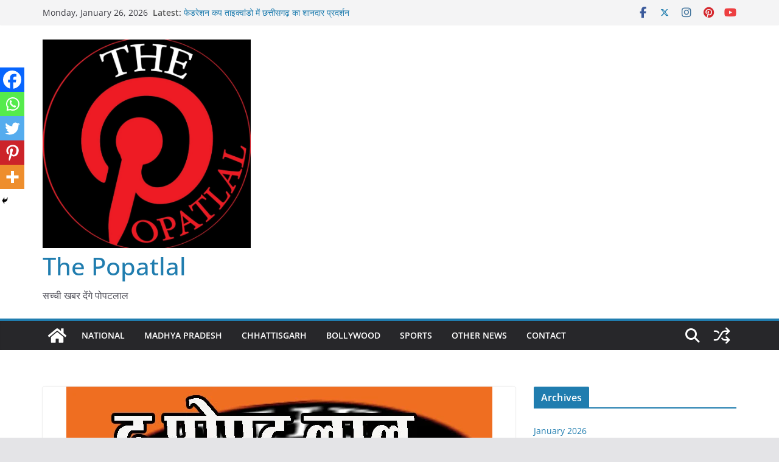

--- FILE ---
content_type: text/html; charset=UTF-8
request_url: https://thepopatlal.in/sarpanch-turns-out-to-be-a-liquor-smuggler-a-huge-amount-of-liquor-recovered
body_size: 27551
content:
		<!doctype html>
		<html lang="en-US" prefix="og: https://ogp.me/ns#">
		
<head>

			<meta charset="UTF-8"/>
		<meta name="viewport" content="width=device-width, initial-scale=1">
		<link rel="profile" href="http://gmpg.org/xfn/11"/>
		
	
<!-- Search Engine Optimization by Rank Math - https://rankmath.com/ -->
<title>सरपंच निकला शराब तस्कर,भारी मात्रा में शराब बरामद - The Popatlal</title>
<meta name="description" content="पटना। राजधानी पटना के पत्रकारनगर थाने की पुलिस ने दरभंगा जिले के सरपंच दयानंद को शराब मामले में गिरफ्तार किया है । दरअसल पुलिस टीम 90 फीट रोड के पास चेकिंग कर"/>
<meta name="robots" content="index, follow, max-snippet:-1, max-video-preview:-1, max-image-preview:large"/>
<link rel="canonical" href="https://thepopatlal.in/sarpanch-turns-out-to-be-a-liquor-smuggler-a-huge-amount-of-liquor-recovered" />
<meta property="og:locale" content="en_US" />
<meta property="og:type" content="article" />
<meta property="og:title" content="सरपंच निकला शराब तस्कर,भारी मात्रा में शराब बरामद - The Popatlal" />
<meta property="og:description" content="पटना। राजधानी पटना के पत्रकारनगर थाने की पुलिस ने दरभंगा जिले के सरपंच दयानंद को शराब मामले में गिरफ्तार किया है । दरअसल पुलिस टीम 90 फीट रोड के पास चेकिंग कर" />
<meta property="og:url" content="https://thepopatlal.in/sarpanch-turns-out-to-be-a-liquor-smuggler-a-huge-amount-of-liquor-recovered" />
<meta property="og:site_name" content="The Popatlal" />
<meta property="article:tag" content="THEPOPATLAL" />
<meta property="article:section" content="National" />
<meta property="og:updated_time" content="2022-09-17T17:16:56+05:30" />
<meta property="og:image" content="https://thepopatlal.in/wp-content/uploads/2021/09/thepopatlal.jpg" />
<meta property="og:image:secure_url" content="https://thepopatlal.in/wp-content/uploads/2021/09/thepopatlal.jpg" />
<meta property="og:image:width" content="700" />
<meta property="og:image:height" content="400" />
<meta property="og:image:alt" content="सरपंच निकला शराब तस्कर,भारी मात्रा में शराब बरामद" />
<meta property="og:image:type" content="image/jpeg" />
<meta property="article:published_time" content="2022-09-17T17:16:55+05:30" />
<meta property="article:modified_time" content="2022-09-17T17:16:56+05:30" />
<meta name="twitter:card" content="summary_large_image" />
<meta name="twitter:title" content="सरपंच निकला शराब तस्कर,भारी मात्रा में शराब बरामद - The Popatlal" />
<meta name="twitter:description" content="पटना। राजधानी पटना के पत्रकारनगर थाने की पुलिस ने दरभंगा जिले के सरपंच दयानंद को शराब मामले में गिरफ्तार किया है । दरअसल पुलिस टीम 90 फीट रोड के पास चेकिंग कर" />
<meta name="twitter:image" content="https://thepopatlal.in/wp-content/uploads/2021/09/thepopatlal.jpg" />
<meta name="twitter:label1" content="Written by" />
<meta name="twitter:data1" content="Popatlal News" />
<meta name="twitter:label2" content="Time to read" />
<meta name="twitter:data2" content="1 minute" />
<script type="application/ld+json" class="rank-math-schema">{"@context":"https://schema.org","@graph":[{"@type":["Person","Organization"],"@id":"https://thepopatlal.in/#person","name":"Popatlal","logo":{"@type":"ImageObject","@id":"https://thepopatlal.in/#logo","url":"https://thepopatlal.in/wp-content/uploads/2021/08/cropped-the-popatlal-1.jpeg","contentUrl":"https://thepopatlal.in/wp-content/uploads/2021/08/cropped-the-popatlal-1.jpeg","caption":"Popatlal","inLanguage":"en-US","width":"1565","height":"1568"},"image":{"@type":"ImageObject","@id":"https://thepopatlal.in/#logo","url":"https://thepopatlal.in/wp-content/uploads/2021/08/cropped-the-popatlal-1.jpeg","contentUrl":"https://thepopatlal.in/wp-content/uploads/2021/08/cropped-the-popatlal-1.jpeg","caption":"Popatlal","inLanguage":"en-US","width":"1565","height":"1568"}},{"@type":"WebSite","@id":"https://thepopatlal.in/#website","url":"https://thepopatlal.in","name":"Popatlal","publisher":{"@id":"https://thepopatlal.in/#person"},"inLanguage":"en-US"},{"@type":"ImageObject","@id":"https://thepopatlal.in/wp-content/uploads/2021/09/thepopatlal.jpg","url":"https://thepopatlal.in/wp-content/uploads/2021/09/thepopatlal.jpg","width":"700","height":"400","inLanguage":"en-US"},{"@type":"WebPage","@id":"https://thepopatlal.in/sarpanch-turns-out-to-be-a-liquor-smuggler-a-huge-amount-of-liquor-recovered#webpage","url":"https://thepopatlal.in/sarpanch-turns-out-to-be-a-liquor-smuggler-a-huge-amount-of-liquor-recovered","name":"\u0938\u0930\u092a\u0902\u091a \u0928\u093f\u0915\u0932\u093e \u0936\u0930\u093e\u092c \u0924\u0938\u094d\u0915\u0930,\u092d\u093e\u0930\u0940 \u092e\u093e\u0924\u094d\u0930\u093e \u092e\u0947\u0902 \u0936\u0930\u093e\u092c \u092c\u0930\u093e\u092e\u0926 - The Popatlal","datePublished":"2022-09-17T17:16:55+05:30","dateModified":"2022-09-17T17:16:56+05:30","isPartOf":{"@id":"https://thepopatlal.in/#website"},"primaryImageOfPage":{"@id":"https://thepopatlal.in/wp-content/uploads/2021/09/thepopatlal.jpg"},"inLanguage":"en-US"},{"@type":"Person","@id":"https://thepopatlal.in/author/thepopatlal","name":"Popatlal News","url":"https://thepopatlal.in/author/thepopatlal","image":{"@type":"ImageObject","@id":"https://secure.gravatar.com/avatar/9c86d7a691dd0cbeca725ca25ce68a36?s=96&amp;d=mm&amp;r=g","url":"https://secure.gravatar.com/avatar/9c86d7a691dd0cbeca725ca25ce68a36?s=96&amp;d=mm&amp;r=g","caption":"Popatlal News","inLanguage":"en-US"}},{"@type":"BlogPosting","headline":"\u0938\u0930\u092a\u0902\u091a \u0928\u093f\u0915\u0932\u093e \u0936\u0930\u093e\u092c \u0924\u0938\u094d\u0915\u0930,\u092d\u093e\u0930\u0940 \u092e\u093e\u0924\u094d\u0930\u093e \u092e\u0947\u0902 \u0936\u0930\u093e\u092c \u092c\u0930\u093e\u092e\u0926 - The Popatlal","datePublished":"2022-09-17T17:16:55+05:30","dateModified":"2022-09-17T17:16:56+05:30","articleSection":"National","author":{"@id":"https://thepopatlal.in/author/thepopatlal","name":"Popatlal News"},"publisher":{"@id":"https://thepopatlal.in/#person"},"description":"\u092a\u091f\u0928\u093e\u0964 \u0930\u093e\u091c\u0927\u093e\u0928\u0940 \u092a\u091f\u0928\u093e \u0915\u0947 \u092a\u0924\u094d\u0930\u0915\u093e\u0930\u0928\u0917\u0930 \u0925\u093e\u0928\u0947 \u0915\u0940 \u092a\u0941\u0932\u093f\u0938 \u0928\u0947 \u0926\u0930\u092d\u0902\u0917\u093e \u091c\u093f\u0932\u0947 \u0915\u0947 \u0938\u0930\u092a\u0902\u091a \u0926\u092f\u093e\u0928\u0902\u0926 \u0915\u094b \u0936\u0930\u093e\u092c \u092e\u093e\u092e\u0932\u0947 \u092e\u0947\u0902 \u0917\u093f\u0930\u092b\u094d\u0924\u093e\u0930 \u0915\u093f\u092f\u093e \u0939\u0948 \u0964 \u0926\u0930\u0905\u0938\u0932 \u092a\u0941\u0932\u093f\u0938 \u091f\u0940\u092e 90 \u092b\u0940\u091f \u0930\u094b\u0921 \u0915\u0947 \u092a\u093e\u0938 \u091a\u0947\u0915\u093f\u0902\u0917 \u0915\u0930","name":"\u0938\u0930\u092a\u0902\u091a \u0928\u093f\u0915\u0932\u093e \u0936\u0930\u093e\u092c \u0924\u0938\u094d\u0915\u0930,\u092d\u093e\u0930\u0940 \u092e\u093e\u0924\u094d\u0930\u093e \u092e\u0947\u0902 \u0936\u0930\u093e\u092c \u092c\u0930\u093e\u092e\u0926 - The Popatlal","@id":"https://thepopatlal.in/sarpanch-turns-out-to-be-a-liquor-smuggler-a-huge-amount-of-liquor-recovered#richSnippet","isPartOf":{"@id":"https://thepopatlal.in/sarpanch-turns-out-to-be-a-liquor-smuggler-a-huge-amount-of-liquor-recovered#webpage"},"image":{"@id":"https://thepopatlal.in/wp-content/uploads/2021/09/thepopatlal.jpg"},"inLanguage":"en-US","mainEntityOfPage":{"@id":"https://thepopatlal.in/sarpanch-turns-out-to-be-a-liquor-smuggler-a-huge-amount-of-liquor-recovered#webpage"}}]}</script>
<!-- /Rank Math WordPress SEO plugin -->

<link rel="alternate" type="application/rss+xml" title="The Popatlal &raquo; Feed" href="https://thepopatlal.in/feed" />
<link rel="alternate" type="application/rss+xml" title="The Popatlal &raquo; Comments Feed" href="https://thepopatlal.in/comments/feed" />
<link rel="alternate" type="application/rss+xml" title="The Popatlal &raquo; सरपंच निकला शराब तस्कर,भारी मात्रा में शराब बरामद Comments Feed" href="https://thepopatlal.in/sarpanch-turns-out-to-be-a-liquor-smuggler-a-huge-amount-of-liquor-recovered/feed" />
<script type="text/javascript">
/* <![CDATA[ */
window._wpemojiSettings = {"baseUrl":"https:\/\/s.w.org\/images\/core\/emoji\/15.0.3\/72x72\/","ext":".png","svgUrl":"https:\/\/s.w.org\/images\/core\/emoji\/15.0.3\/svg\/","svgExt":".svg","source":{"concatemoji":"https:\/\/thepopatlal.in\/wp-includes\/js\/wp-emoji-release.min.js?ver=6.6.4"}};
/*! This file is auto-generated */
!function(i,n){var o,s,e;function c(e){try{var t={supportTests:e,timestamp:(new Date).valueOf()};sessionStorage.setItem(o,JSON.stringify(t))}catch(e){}}function p(e,t,n){e.clearRect(0,0,e.canvas.width,e.canvas.height),e.fillText(t,0,0);var t=new Uint32Array(e.getImageData(0,0,e.canvas.width,e.canvas.height).data),r=(e.clearRect(0,0,e.canvas.width,e.canvas.height),e.fillText(n,0,0),new Uint32Array(e.getImageData(0,0,e.canvas.width,e.canvas.height).data));return t.every(function(e,t){return e===r[t]})}function u(e,t,n){switch(t){case"flag":return n(e,"\ud83c\udff3\ufe0f\u200d\u26a7\ufe0f","\ud83c\udff3\ufe0f\u200b\u26a7\ufe0f")?!1:!n(e,"\ud83c\uddfa\ud83c\uddf3","\ud83c\uddfa\u200b\ud83c\uddf3")&&!n(e,"\ud83c\udff4\udb40\udc67\udb40\udc62\udb40\udc65\udb40\udc6e\udb40\udc67\udb40\udc7f","\ud83c\udff4\u200b\udb40\udc67\u200b\udb40\udc62\u200b\udb40\udc65\u200b\udb40\udc6e\u200b\udb40\udc67\u200b\udb40\udc7f");case"emoji":return!n(e,"\ud83d\udc26\u200d\u2b1b","\ud83d\udc26\u200b\u2b1b")}return!1}function f(e,t,n){var r="undefined"!=typeof WorkerGlobalScope&&self instanceof WorkerGlobalScope?new OffscreenCanvas(300,150):i.createElement("canvas"),a=r.getContext("2d",{willReadFrequently:!0}),o=(a.textBaseline="top",a.font="600 32px Arial",{});return e.forEach(function(e){o[e]=t(a,e,n)}),o}function t(e){var t=i.createElement("script");t.src=e,t.defer=!0,i.head.appendChild(t)}"undefined"!=typeof Promise&&(o="wpEmojiSettingsSupports",s=["flag","emoji"],n.supports={everything:!0,everythingExceptFlag:!0},e=new Promise(function(e){i.addEventListener("DOMContentLoaded",e,{once:!0})}),new Promise(function(t){var n=function(){try{var e=JSON.parse(sessionStorage.getItem(o));if("object"==typeof e&&"number"==typeof e.timestamp&&(new Date).valueOf()<e.timestamp+604800&&"object"==typeof e.supportTests)return e.supportTests}catch(e){}return null}();if(!n){if("undefined"!=typeof Worker&&"undefined"!=typeof OffscreenCanvas&&"undefined"!=typeof URL&&URL.createObjectURL&&"undefined"!=typeof Blob)try{var e="postMessage("+f.toString()+"("+[JSON.stringify(s),u.toString(),p.toString()].join(",")+"));",r=new Blob([e],{type:"text/javascript"}),a=new Worker(URL.createObjectURL(r),{name:"wpTestEmojiSupports"});return void(a.onmessage=function(e){c(n=e.data),a.terminate(),t(n)})}catch(e){}c(n=f(s,u,p))}t(n)}).then(function(e){for(var t in e)n.supports[t]=e[t],n.supports.everything=n.supports.everything&&n.supports[t],"flag"!==t&&(n.supports.everythingExceptFlag=n.supports.everythingExceptFlag&&n.supports[t]);n.supports.everythingExceptFlag=n.supports.everythingExceptFlag&&!n.supports.flag,n.DOMReady=!1,n.readyCallback=function(){n.DOMReady=!0}}).then(function(){return e}).then(function(){var e;n.supports.everything||(n.readyCallback(),(e=n.source||{}).concatemoji?t(e.concatemoji):e.wpemoji&&e.twemoji&&(t(e.twemoji),t(e.wpemoji)))}))}((window,document),window._wpemojiSettings);
/* ]]> */
</script>

<style id='wp-emoji-styles-inline-css' type='text/css'>

	img.wp-smiley, img.emoji {
		display: inline !important;
		border: none !important;
		box-shadow: none !important;
		height: 1em !important;
		width: 1em !important;
		margin: 0 0.07em !important;
		vertical-align: -0.1em !important;
		background: none !important;
		padding: 0 !important;
	}
</style>
<link rel='stylesheet' id='wp-block-library-css' href='https://thepopatlal.in/wp-includes/css/dist/block-library/style.min.css?ver=6.6.4' type='text/css' media='all' />
<style id='wp-block-library-theme-inline-css' type='text/css'>
.wp-block-audio :where(figcaption){color:#555;font-size:13px;text-align:center}.is-dark-theme .wp-block-audio :where(figcaption){color:#ffffffa6}.wp-block-audio{margin:0 0 1em}.wp-block-code{border:1px solid #ccc;border-radius:4px;font-family:Menlo,Consolas,monaco,monospace;padding:.8em 1em}.wp-block-embed :where(figcaption){color:#555;font-size:13px;text-align:center}.is-dark-theme .wp-block-embed :where(figcaption){color:#ffffffa6}.wp-block-embed{margin:0 0 1em}.blocks-gallery-caption{color:#555;font-size:13px;text-align:center}.is-dark-theme .blocks-gallery-caption{color:#ffffffa6}:root :where(.wp-block-image figcaption){color:#555;font-size:13px;text-align:center}.is-dark-theme :root :where(.wp-block-image figcaption){color:#ffffffa6}.wp-block-image{margin:0 0 1em}.wp-block-pullquote{border-bottom:4px solid;border-top:4px solid;color:currentColor;margin-bottom:1.75em}.wp-block-pullquote cite,.wp-block-pullquote footer,.wp-block-pullquote__citation{color:currentColor;font-size:.8125em;font-style:normal;text-transform:uppercase}.wp-block-quote{border-left:.25em solid;margin:0 0 1.75em;padding-left:1em}.wp-block-quote cite,.wp-block-quote footer{color:currentColor;font-size:.8125em;font-style:normal;position:relative}.wp-block-quote.has-text-align-right{border-left:none;border-right:.25em solid;padding-left:0;padding-right:1em}.wp-block-quote.has-text-align-center{border:none;padding-left:0}.wp-block-quote.is-large,.wp-block-quote.is-style-large,.wp-block-quote.is-style-plain{border:none}.wp-block-search .wp-block-search__label{font-weight:700}.wp-block-search__button{border:1px solid #ccc;padding:.375em .625em}:where(.wp-block-group.has-background){padding:1.25em 2.375em}.wp-block-separator.has-css-opacity{opacity:.4}.wp-block-separator{border:none;border-bottom:2px solid;margin-left:auto;margin-right:auto}.wp-block-separator.has-alpha-channel-opacity{opacity:1}.wp-block-separator:not(.is-style-wide):not(.is-style-dots){width:100px}.wp-block-separator.has-background:not(.is-style-dots){border-bottom:none;height:1px}.wp-block-separator.has-background:not(.is-style-wide):not(.is-style-dots){height:2px}.wp-block-table{margin:0 0 1em}.wp-block-table td,.wp-block-table th{word-break:normal}.wp-block-table :where(figcaption){color:#555;font-size:13px;text-align:center}.is-dark-theme .wp-block-table :where(figcaption){color:#ffffffa6}.wp-block-video :where(figcaption){color:#555;font-size:13px;text-align:center}.is-dark-theme .wp-block-video :where(figcaption){color:#ffffffa6}.wp-block-video{margin:0 0 1em}:root :where(.wp-block-template-part.has-background){margin-bottom:0;margin-top:0;padding:1.25em 2.375em}
</style>
<style id='global-styles-inline-css' type='text/css'>
:root{--wp--preset--aspect-ratio--square: 1;--wp--preset--aspect-ratio--4-3: 4/3;--wp--preset--aspect-ratio--3-4: 3/4;--wp--preset--aspect-ratio--3-2: 3/2;--wp--preset--aspect-ratio--2-3: 2/3;--wp--preset--aspect-ratio--16-9: 16/9;--wp--preset--aspect-ratio--9-16: 9/16;--wp--preset--color--black: #000000;--wp--preset--color--cyan-bluish-gray: #abb8c3;--wp--preset--color--white: #ffffff;--wp--preset--color--pale-pink: #f78da7;--wp--preset--color--vivid-red: #cf2e2e;--wp--preset--color--luminous-vivid-orange: #ff6900;--wp--preset--color--luminous-vivid-amber: #fcb900;--wp--preset--color--light-green-cyan: #7bdcb5;--wp--preset--color--vivid-green-cyan: #00d084;--wp--preset--color--pale-cyan-blue: #8ed1fc;--wp--preset--color--vivid-cyan-blue: #0693e3;--wp--preset--color--vivid-purple: #9b51e0;--wp--preset--gradient--vivid-cyan-blue-to-vivid-purple: linear-gradient(135deg,rgba(6,147,227,1) 0%,rgb(155,81,224) 100%);--wp--preset--gradient--light-green-cyan-to-vivid-green-cyan: linear-gradient(135deg,rgb(122,220,180) 0%,rgb(0,208,130) 100%);--wp--preset--gradient--luminous-vivid-amber-to-luminous-vivid-orange: linear-gradient(135deg,rgba(252,185,0,1) 0%,rgba(255,105,0,1) 100%);--wp--preset--gradient--luminous-vivid-orange-to-vivid-red: linear-gradient(135deg,rgba(255,105,0,1) 0%,rgb(207,46,46) 100%);--wp--preset--gradient--very-light-gray-to-cyan-bluish-gray: linear-gradient(135deg,rgb(238,238,238) 0%,rgb(169,184,195) 100%);--wp--preset--gradient--cool-to-warm-spectrum: linear-gradient(135deg,rgb(74,234,220) 0%,rgb(151,120,209) 20%,rgb(207,42,186) 40%,rgb(238,44,130) 60%,rgb(251,105,98) 80%,rgb(254,248,76) 100%);--wp--preset--gradient--blush-light-purple: linear-gradient(135deg,rgb(255,206,236) 0%,rgb(152,150,240) 100%);--wp--preset--gradient--blush-bordeaux: linear-gradient(135deg,rgb(254,205,165) 0%,rgb(254,45,45) 50%,rgb(107,0,62) 100%);--wp--preset--gradient--luminous-dusk: linear-gradient(135deg,rgb(255,203,112) 0%,rgb(199,81,192) 50%,rgb(65,88,208) 100%);--wp--preset--gradient--pale-ocean: linear-gradient(135deg,rgb(255,245,203) 0%,rgb(182,227,212) 50%,rgb(51,167,181) 100%);--wp--preset--gradient--electric-grass: linear-gradient(135deg,rgb(202,248,128) 0%,rgb(113,206,126) 100%);--wp--preset--gradient--midnight: linear-gradient(135deg,rgb(2,3,129) 0%,rgb(40,116,252) 100%);--wp--preset--font-size--small: 13px;--wp--preset--font-size--medium: 16px;--wp--preset--font-size--large: 20px;--wp--preset--font-size--x-large: 24px;--wp--preset--font-size--xx-large: 30px;--wp--preset--font-size--huge: 36px;--wp--preset--font-family--dm-sans: DM Sans, sans-serif;--wp--preset--font-family--public-sans: Public Sans, sans-serif;--wp--preset--font-family--roboto: Roboto, sans-serif;--wp--preset--font-family--segoe-ui: Segoe UI, Arial, sans-serif;--wp--preset--font-family--ibm-plex-serif: IBM Plex Serif, sans-serif;--wp--preset--font-family--inter: Inter, sans-serif;--wp--preset--spacing--20: 0.44rem;--wp--preset--spacing--30: 0.67rem;--wp--preset--spacing--40: 1rem;--wp--preset--spacing--50: 1.5rem;--wp--preset--spacing--60: 2.25rem;--wp--preset--spacing--70: 3.38rem;--wp--preset--spacing--80: 5.06rem;--wp--preset--shadow--natural: 6px 6px 9px rgba(0, 0, 0, 0.2);--wp--preset--shadow--deep: 12px 12px 50px rgba(0, 0, 0, 0.4);--wp--preset--shadow--sharp: 6px 6px 0px rgba(0, 0, 0, 0.2);--wp--preset--shadow--outlined: 6px 6px 0px -3px rgba(255, 255, 255, 1), 6px 6px rgba(0, 0, 0, 1);--wp--preset--shadow--crisp: 6px 6px 0px rgba(0, 0, 0, 1);}:root { --wp--style--global--content-size: 760px;--wp--style--global--wide-size: 1160px; }:where(body) { margin: 0; }.wp-site-blocks > .alignleft { float: left; margin-right: 2em; }.wp-site-blocks > .alignright { float: right; margin-left: 2em; }.wp-site-blocks > .aligncenter { justify-content: center; margin-left: auto; margin-right: auto; }:where(.wp-site-blocks) > * { margin-block-start: 24px; margin-block-end: 0; }:where(.wp-site-blocks) > :first-child { margin-block-start: 0; }:where(.wp-site-blocks) > :last-child { margin-block-end: 0; }:root { --wp--style--block-gap: 24px; }:root :where(.is-layout-flow) > :first-child{margin-block-start: 0;}:root :where(.is-layout-flow) > :last-child{margin-block-end: 0;}:root :where(.is-layout-flow) > *{margin-block-start: 24px;margin-block-end: 0;}:root :where(.is-layout-constrained) > :first-child{margin-block-start: 0;}:root :where(.is-layout-constrained) > :last-child{margin-block-end: 0;}:root :where(.is-layout-constrained) > *{margin-block-start: 24px;margin-block-end: 0;}:root :where(.is-layout-flex){gap: 24px;}:root :where(.is-layout-grid){gap: 24px;}.is-layout-flow > .alignleft{float: left;margin-inline-start: 0;margin-inline-end: 2em;}.is-layout-flow > .alignright{float: right;margin-inline-start: 2em;margin-inline-end: 0;}.is-layout-flow > .aligncenter{margin-left: auto !important;margin-right: auto !important;}.is-layout-constrained > .alignleft{float: left;margin-inline-start: 0;margin-inline-end: 2em;}.is-layout-constrained > .alignright{float: right;margin-inline-start: 2em;margin-inline-end: 0;}.is-layout-constrained > .aligncenter{margin-left: auto !important;margin-right: auto !important;}.is-layout-constrained > :where(:not(.alignleft):not(.alignright):not(.alignfull)){max-width: var(--wp--style--global--content-size);margin-left: auto !important;margin-right: auto !important;}.is-layout-constrained > .alignwide{max-width: var(--wp--style--global--wide-size);}body .is-layout-flex{display: flex;}.is-layout-flex{flex-wrap: wrap;align-items: center;}.is-layout-flex > :is(*, div){margin: 0;}body .is-layout-grid{display: grid;}.is-layout-grid > :is(*, div){margin: 0;}body{padding-top: 0px;padding-right: 0px;padding-bottom: 0px;padding-left: 0px;}a:where(:not(.wp-element-button)){text-decoration: underline;}:root :where(.wp-element-button, .wp-block-button__link){background-color: #32373c;border-width: 0;color: #fff;font-family: inherit;font-size: inherit;line-height: inherit;padding: calc(0.667em + 2px) calc(1.333em + 2px);text-decoration: none;}.has-black-color{color: var(--wp--preset--color--black) !important;}.has-cyan-bluish-gray-color{color: var(--wp--preset--color--cyan-bluish-gray) !important;}.has-white-color{color: var(--wp--preset--color--white) !important;}.has-pale-pink-color{color: var(--wp--preset--color--pale-pink) !important;}.has-vivid-red-color{color: var(--wp--preset--color--vivid-red) !important;}.has-luminous-vivid-orange-color{color: var(--wp--preset--color--luminous-vivid-orange) !important;}.has-luminous-vivid-amber-color{color: var(--wp--preset--color--luminous-vivid-amber) !important;}.has-light-green-cyan-color{color: var(--wp--preset--color--light-green-cyan) !important;}.has-vivid-green-cyan-color{color: var(--wp--preset--color--vivid-green-cyan) !important;}.has-pale-cyan-blue-color{color: var(--wp--preset--color--pale-cyan-blue) !important;}.has-vivid-cyan-blue-color{color: var(--wp--preset--color--vivid-cyan-blue) !important;}.has-vivid-purple-color{color: var(--wp--preset--color--vivid-purple) !important;}.has-black-background-color{background-color: var(--wp--preset--color--black) !important;}.has-cyan-bluish-gray-background-color{background-color: var(--wp--preset--color--cyan-bluish-gray) !important;}.has-white-background-color{background-color: var(--wp--preset--color--white) !important;}.has-pale-pink-background-color{background-color: var(--wp--preset--color--pale-pink) !important;}.has-vivid-red-background-color{background-color: var(--wp--preset--color--vivid-red) !important;}.has-luminous-vivid-orange-background-color{background-color: var(--wp--preset--color--luminous-vivid-orange) !important;}.has-luminous-vivid-amber-background-color{background-color: var(--wp--preset--color--luminous-vivid-amber) !important;}.has-light-green-cyan-background-color{background-color: var(--wp--preset--color--light-green-cyan) !important;}.has-vivid-green-cyan-background-color{background-color: var(--wp--preset--color--vivid-green-cyan) !important;}.has-pale-cyan-blue-background-color{background-color: var(--wp--preset--color--pale-cyan-blue) !important;}.has-vivid-cyan-blue-background-color{background-color: var(--wp--preset--color--vivid-cyan-blue) !important;}.has-vivid-purple-background-color{background-color: var(--wp--preset--color--vivid-purple) !important;}.has-black-border-color{border-color: var(--wp--preset--color--black) !important;}.has-cyan-bluish-gray-border-color{border-color: var(--wp--preset--color--cyan-bluish-gray) !important;}.has-white-border-color{border-color: var(--wp--preset--color--white) !important;}.has-pale-pink-border-color{border-color: var(--wp--preset--color--pale-pink) !important;}.has-vivid-red-border-color{border-color: var(--wp--preset--color--vivid-red) !important;}.has-luminous-vivid-orange-border-color{border-color: var(--wp--preset--color--luminous-vivid-orange) !important;}.has-luminous-vivid-amber-border-color{border-color: var(--wp--preset--color--luminous-vivid-amber) !important;}.has-light-green-cyan-border-color{border-color: var(--wp--preset--color--light-green-cyan) !important;}.has-vivid-green-cyan-border-color{border-color: var(--wp--preset--color--vivid-green-cyan) !important;}.has-pale-cyan-blue-border-color{border-color: var(--wp--preset--color--pale-cyan-blue) !important;}.has-vivid-cyan-blue-border-color{border-color: var(--wp--preset--color--vivid-cyan-blue) !important;}.has-vivid-purple-border-color{border-color: var(--wp--preset--color--vivid-purple) !important;}.has-vivid-cyan-blue-to-vivid-purple-gradient-background{background: var(--wp--preset--gradient--vivid-cyan-blue-to-vivid-purple) !important;}.has-light-green-cyan-to-vivid-green-cyan-gradient-background{background: var(--wp--preset--gradient--light-green-cyan-to-vivid-green-cyan) !important;}.has-luminous-vivid-amber-to-luminous-vivid-orange-gradient-background{background: var(--wp--preset--gradient--luminous-vivid-amber-to-luminous-vivid-orange) !important;}.has-luminous-vivid-orange-to-vivid-red-gradient-background{background: var(--wp--preset--gradient--luminous-vivid-orange-to-vivid-red) !important;}.has-very-light-gray-to-cyan-bluish-gray-gradient-background{background: var(--wp--preset--gradient--very-light-gray-to-cyan-bluish-gray) !important;}.has-cool-to-warm-spectrum-gradient-background{background: var(--wp--preset--gradient--cool-to-warm-spectrum) !important;}.has-blush-light-purple-gradient-background{background: var(--wp--preset--gradient--blush-light-purple) !important;}.has-blush-bordeaux-gradient-background{background: var(--wp--preset--gradient--blush-bordeaux) !important;}.has-luminous-dusk-gradient-background{background: var(--wp--preset--gradient--luminous-dusk) !important;}.has-pale-ocean-gradient-background{background: var(--wp--preset--gradient--pale-ocean) !important;}.has-electric-grass-gradient-background{background: var(--wp--preset--gradient--electric-grass) !important;}.has-midnight-gradient-background{background: var(--wp--preset--gradient--midnight) !important;}.has-small-font-size{font-size: var(--wp--preset--font-size--small) !important;}.has-medium-font-size{font-size: var(--wp--preset--font-size--medium) !important;}.has-large-font-size{font-size: var(--wp--preset--font-size--large) !important;}.has-x-large-font-size{font-size: var(--wp--preset--font-size--x-large) !important;}.has-xx-large-font-size{font-size: var(--wp--preset--font-size--xx-large) !important;}.has-huge-font-size{font-size: var(--wp--preset--font-size--huge) !important;}.has-dm-sans-font-family{font-family: var(--wp--preset--font-family--dm-sans) !important;}.has-public-sans-font-family{font-family: var(--wp--preset--font-family--public-sans) !important;}.has-roboto-font-family{font-family: var(--wp--preset--font-family--roboto) !important;}.has-segoe-ui-font-family{font-family: var(--wp--preset--font-family--segoe-ui) !important;}.has-ibm-plex-serif-font-family{font-family: var(--wp--preset--font-family--ibm-plex-serif) !important;}.has-inter-font-family{font-family: var(--wp--preset--font-family--inter) !important;}
:root :where(.wp-block-pullquote){font-size: 1.5em;line-height: 1.6;}
</style>
<link rel='stylesheet' id='colormag_style-css' href='https://thepopatlal.in/wp-content/themes/colormag/style.css?ver=1769434750' type='text/css' media='all' />
<style id='colormag_style-inline-css' type='text/css'>
@media screen and (min-width: 992px) {.cm-primary{width:70%;}}.cm-header .cm-menu-toggle svg,
			.cm-header .cm-menu-toggle svg{fill:#fff;}.cm-footer-bar-area .cm-footer-bar__2 a{color:#207daf;}@media screen and (min-width: 992px) {.cm-primary{width:70%;}}.cm-header .cm-menu-toggle svg,
			.cm-header .cm-menu-toggle svg{fill:#fff;}.cm-footer-bar-area .cm-footer-bar__2 a{color:#207daf;}:root{--top-grid-columns: 4;
			--main-grid-columns: 4;
			--bottom-grid-columns: 2;
			}.cm-footer-builder .cm-footer-bottom-row .cm-footer-col{flex-direction: column;}.cm-footer-builder .cm-footer-main-row .cm-footer-col{flex-direction: column;}.cm-footer-builder .cm-footer-top-row .cm-footer-col{flex-direction: column;} :root{--colormag-color-1: #eaf3fb;--colormag-color-2: #bfdcf3;--colormag-color-3: #94c4eb;--colormag-color-4: #6aace2;--colormag-color-5: #257bc1;--colormag-color-6: #1d6096;--colormag-color-7: #15446b;--colormag-color-8: #0c2941;--colormag-color-9: #040e16;}
</style>
<link rel='stylesheet' id='font-awesome-all-css' href='https://thepopatlal.in/wp-content/themes/colormag/inc/customizer/customind/assets/fontawesome/v6/css/all.min.css?ver=6.2.4' type='text/css' media='all' />
<link rel='stylesheet' id='colormag-featured-image-popup-css-css' href='https://thepopatlal.in/wp-content/themes/colormag/assets/js/magnific-popup/magnific-popup.min.css?ver=4.0.20' type='text/css' media='all' />
<link rel='stylesheet' id='font-awesome-4-css' href='https://thepopatlal.in/wp-content/themes/colormag/assets/library/font-awesome/css/v4-shims.min.css?ver=4.7.0' type='text/css' media='all' />
<link rel='stylesheet' id='colormag-font-awesome-6-css' href='https://thepopatlal.in/wp-content/themes/colormag/inc/customizer/customind/assets/fontawesome/v6/css/all.min.css?ver=6.2.4' type='text/css' media='all' />
<link rel='stylesheet' id='heateor_sss_frontend_css-css' href='https://thepopatlal.in/wp-content/plugins/sassy-social-share/public/css/sassy-social-share-public.css?ver=3.3.76' type='text/css' media='all' />
<style id='heateor_sss_frontend_css-inline-css' type='text/css'>
.heateor_sss_button_instagram span.heateor_sss_svg,a.heateor_sss_instagram span.heateor_sss_svg{background:radial-gradient(circle at 30% 107%,#fdf497 0,#fdf497 5%,#fd5949 45%,#d6249f 60%,#285aeb 90%)}.heateor_sss_horizontal_sharing .heateor_sss_svg,.heateor_sss_standard_follow_icons_container .heateor_sss_svg{color:#fff;border-width:0px;border-style:solid;border-color:transparent}.heateor_sss_horizontal_sharing .heateorSssTCBackground{color:#666}.heateor_sss_horizontal_sharing span.heateor_sss_svg:hover,.heateor_sss_standard_follow_icons_container span.heateor_sss_svg:hover{border-color:transparent;}.heateor_sss_vertical_sharing span.heateor_sss_svg,.heateor_sss_floating_follow_icons_container span.heateor_sss_svg{color:#fff;border-width:0px;border-style:solid;border-color:transparent;}.heateor_sss_vertical_sharing .heateorSssTCBackground{color:#666;}.heateor_sss_vertical_sharing span.heateor_sss_svg:hover,.heateor_sss_floating_follow_icons_container span.heateor_sss_svg:hover{border-color:transparent;}@media screen and (max-width:783px) {.heateor_sss_vertical_sharing{display:none!important}}div.heateor_sss_mobile_footer{display:none;}@media screen and (max-width:783px){div.heateor_sss_bottom_sharing .heateorSssTCBackground{background-color:white}div.heateor_sss_bottom_sharing{width:100%!important;left:0!important;}div.heateor_sss_bottom_sharing a{width:20% !important;}div.heateor_sss_bottom_sharing .heateor_sss_svg{width: 100% !important;}div.heateor_sss_bottom_sharing div.heateorSssTotalShareCount{font-size:1em!important;line-height:28px!important}div.heateor_sss_bottom_sharing div.heateorSssTotalShareText{font-size:.7em!important;line-height:0px!important}div.heateor_sss_mobile_footer{display:block;height:40px;}.heateor_sss_bottom_sharing{padding:0!important;display:block!important;width:auto!important;bottom:-2px!important;top: auto!important;}.heateor_sss_bottom_sharing .heateor_sss_square_count{line-height:inherit;}.heateor_sss_bottom_sharing .heateorSssSharingArrow{display:none;}.heateor_sss_bottom_sharing .heateorSssTCBackground{margin-right:1.1em!important}}
</style>
<script type="text/javascript" src="https://thepopatlal.in/wp-includes/js/jquery/jquery.min.js?ver=3.7.1" id="jquery-core-js"></script>
<script type="text/javascript" src="https://thepopatlal.in/wp-includes/js/jquery/jquery-migrate.min.js?ver=3.4.1" id="jquery-migrate-js"></script>
<!--[if lte IE 8]>
<script type="text/javascript" src="https://thepopatlal.in/wp-content/themes/colormag/assets/js/html5shiv.min.js?ver=4.0.20" id="html5-js"></script>
<![endif]-->
<link rel="https://api.w.org/" href="https://thepopatlal.in/wp-json/" /><link rel="alternate" title="JSON" type="application/json" href="https://thepopatlal.in/wp-json/wp/v2/posts/46774" /><link rel="EditURI" type="application/rsd+xml" title="RSD" href="https://thepopatlal.in/xmlrpc.php?rsd" />
<meta name="generator" content="WordPress 6.6.4" />
<link rel='shortlink' href='https://thepopatlal.in/?p=46774' />
<link rel="alternate" title="oEmbed (JSON)" type="application/json+oembed" href="https://thepopatlal.in/wp-json/oembed/1.0/embed?url=https%3A%2F%2Fthepopatlal.in%2Fsarpanch-turns-out-to-be-a-liquor-smuggler-a-huge-amount-of-liquor-recovered" />
<link rel="alternate" title="oEmbed (XML)" type="text/xml+oembed" href="https://thepopatlal.in/wp-json/oembed/1.0/embed?url=https%3A%2F%2Fthepopatlal.in%2Fsarpanch-turns-out-to-be-a-liquor-smuggler-a-huge-amount-of-liquor-recovered&#038;format=xml" />
<!-- Global site tag (gtag.js) - Google Analytics -->
<script async src="https://www.googletagmanager.com/gtag/js?id=G-C52XJFVMKF"></script>
<script>
  window.dataLayer = window.dataLayer || [];
  function gtag(){dataLayer.push(arguments);}
  gtag('js', new Date());

  gtag('config', 'G-C52XJFVMKF');
</script><link rel="pingback" href="https://thepopatlal.in/xmlrpc.php"><style id='wp-fonts-local' type='text/css'>
@font-face{font-family:"DM Sans";font-style:normal;font-weight:100 900;font-display:fallback;src:url('https://fonts.gstatic.com/s/dmsans/v15/rP2Hp2ywxg089UriCZOIHTWEBlw.woff2') format('woff2');}
@font-face{font-family:"Public Sans";font-style:normal;font-weight:100 900;font-display:fallback;src:url('https://fonts.gstatic.com/s/publicsans/v15/ijwOs5juQtsyLLR5jN4cxBEoRDf44uE.woff2') format('woff2');}
@font-face{font-family:Roboto;font-style:normal;font-weight:100 900;font-display:fallback;src:url('https://fonts.gstatic.com/s/roboto/v30/KFOjCnqEu92Fr1Mu51TjASc6CsE.woff2') format('woff2');}
@font-face{font-family:"IBM Plex Serif";font-style:normal;font-weight:400;font-display:fallback;src:url('https://thepopatlal.in/wp-content/themes/colormag/assets/fonts/IBMPlexSerif-Regular.woff2') format('woff2');}
@font-face{font-family:"IBM Plex Serif";font-style:normal;font-weight:700;font-display:fallback;src:url('https://thepopatlal.in/wp-content/themes/colormag/assets/fonts/IBMPlexSerif-Bold.woff2') format('woff2');}
@font-face{font-family:"IBM Plex Serif";font-style:normal;font-weight:600;font-display:fallback;src:url('https://thepopatlal.in/wp-content/themes/colormag/assets/fonts/IBMPlexSerif-SemiBold.woff2') format('woff2');}
@font-face{font-family:Inter;font-style:normal;font-weight:400;font-display:fallback;src:url('https://thepopatlal.in/wp-content/themes/colormag/assets/fonts/Inter-Regular.woff2') format('woff2');}
</style>
<link rel="icon" href="https://thepopatlal.in/wp-content/uploads/2021/08/cropped-cropped-kanker-khel-e1630320547872-32x32.jpg" sizes="32x32" />
<link rel="icon" href="https://thepopatlal.in/wp-content/uploads/2021/08/cropped-cropped-kanker-khel-e1630320547872-192x192.jpg" sizes="192x192" />
<link rel="apple-touch-icon" href="https://thepopatlal.in/wp-content/uploads/2021/08/cropped-cropped-kanker-khel-e1630320547872-180x180.jpg" />
<meta name="msapplication-TileImage" content="https://thepopatlal.in/wp-content/uploads/2021/08/cropped-cropped-kanker-khel-e1630320547872-270x270.jpg" />

</head>

<body class="post-template-default single single-post postid-46774 single-format-standard wp-custom-logo wp-embed-responsive metaslider-plugin cm-header-layout-1 adv-style-1  wide cm-started-content">




		<div id="page" class="hfeed site">
				<a class="skip-link screen-reader-text" href="#main">Skip to content</a>
		

			<header id="cm-masthead" class="cm-header cm-layout-1 cm-layout-1-style-1 cm-full-width">
		
		
				<div class="cm-top-bar">
					<div class="cm-container">
						<div class="cm-row">
							<div class="cm-top-bar__1">
				
		<div class="date-in-header">
			Monday, January 26, 2026		</div>

		
		<div class="breaking-news">
			<strong class="breaking-news-latest">Latest:</strong>

			<ul class="newsticker">
									<li>
						<a href="https://thepopatlal.in/chhattisgarh-delivers-a-stellar-performance-in-the-federation-cup-taekwondo" title="फेडरेशन कप ताइक्वांडो में छत्तीसगढ़ का शानदार प्रदर्शन">
							फेडरेशन कप ताइक्वांडो में छत्तीसगढ़ का शानदार प्रदर्शन						</a>
					</li>
									<li>
						<a href="https://thepopatlal.in/the-lack-of-transparency-in-organizing-the-rajim-fair-raises-the-possibility-of-major-corruption-anusha" title="राजिम मेले के आयोजन पारदर्शी तरीके से न करना बड़े भ्रष्टाचार होने की संभावना है- अनुषा">
							राजिम मेले के आयोजन पारदर्शी तरीके से न करना बड़े भ्रष्टाचार होने की संभावना है- अनुषा						</a>
					</li>
									<li>
						<a href="https://thepopatlal.in/serious-questions-are-being-raised-regarding-the-appointment-and-promotion-of-acting-chief-engineer-katare-read-what-has-been-written" title="प्रभारी प्रमुख अभियंता कटारे की नियुक्ति और पदोन्नति को लेकर उठ रहे गंभीर सवाल, पढ़े क्या लिखा ?">
							प्रभारी प्रमुख अभियंता कटारे की नियुक्ति और पदोन्नति को लेकर उठ रहे गंभीर सवाल, पढ़े क्या लिखा ?						</a>
					</li>
									<li>
						<a href="https://thepopatlal.in/deputy-chief-minister-saw-will-arrive-in-pandariya-constituency-tomorrow-to-give-a-new-impetus-to-its-prosperity-and-development" title="पंडरिया विस की समृद्धि और विकास को नई गति देने कल उपमुख्यमंत्री साव का होगा नगर आगमन">
							पंडरिया विस की समृद्धि और विकास को नई गति देने कल उपमुख्यमंत्री साव का होगा नगर आगमन						</a>
					</li>
									<li>
						<a href="https://thepopatlal.in/a-strange-game-of-politics-is-being-played-in-chhattisgarh-the-one-they-tried-to-defeat-thinking-him-a-mere-pawn-has-become-the-king" title="छत्तीसगढ़ की सियासत का अजीबो गरीब खेल,प्यादा समझ कर जिसे पीटना चाहा,वो वजीर बन गया">
							छत्तीसगढ़ की सियासत का अजीबो गरीब खेल,प्यादा समझ कर जिसे पीटना चाहा,वो वजीर बन गया						</a>
					</li>
							</ul>
		</div>

									</div>

							<div class="cm-top-bar__2">
				
		<div class="social-links">
			<ul>
				<li><a href="#"><i class="fa fa-facebook"></i></a></li><li><a href="#"><i class="fa-brands fa-x-twitter"></i></a></li><li><a href="#"><i class="fa fa-instagram"></i></a></li><li><a href="#"><i class="fa fa-pinterest"></i></a></li><li><a href="#"><i class="fa fa-youtube"></i></a></li>			</ul>
		</div><!-- .social-links -->
									</div>
						</div>
					</div>
				</div>

				
				<div class="cm-main-header">
		
		
	<div id="cm-header-1" class="cm-header-1">
		<div class="cm-container">
			<div class="cm-row">

				<div class="cm-header-col-1">
										<div id="cm-site-branding" class="cm-site-branding">
		<a href="https://thepopatlal.in/" class="custom-logo-link" rel="home"><img width="1565" height="1568" src="https://thepopatlal.in/wp-content/uploads/2021/08/cropped-the-popatlal-1.jpeg" class="custom-logo" alt="The Popatlal" decoding="async" fetchpriority="high" srcset="https://thepopatlal.in/wp-content/uploads/2021/08/cropped-the-popatlal-1.jpeg 1565w, https://thepopatlal.in/wp-content/uploads/2021/08/cropped-the-popatlal-1-300x300.jpeg 300w, https://thepopatlal.in/wp-content/uploads/2021/08/cropped-the-popatlal-1-1022x1024.jpeg 1022w, https://thepopatlal.in/wp-content/uploads/2021/08/cropped-the-popatlal-1-150x150.jpeg 150w, https://thepopatlal.in/wp-content/uploads/2021/08/cropped-the-popatlal-1-768x769.jpeg 768w, https://thepopatlal.in/wp-content/uploads/2021/08/cropped-the-popatlal-1-1533x1536.jpeg 1533w" sizes="(max-width: 1565px) 100vw, 1565px" /></a>					</div><!-- #cm-site-branding -->
	
	<div id="cm-site-info" class="">
								<h3 class="cm-site-title">
							<a href="https://thepopatlal.in/" title="The Popatlal" rel="home">The Popatlal</a>
						</h3>
						
											<p class="cm-site-description">
							सच्ची खबर देंगे पोपटलाल						</p><!-- .cm-site-description -->
											</div><!-- #cm-site-info -->
					</div><!-- .cm-header-col-1 -->

				<div class="cm-header-col-2">
								</div><!-- .cm-header-col-2 -->

		</div>
	</div>
</div>
		
<div id="cm-header-2" class="cm-header-2">
	<nav id="cm-primary-nav" class="cm-primary-nav">
		<div class="cm-container">
			<div class="cm-row">
				
				<div class="cm-home-icon">
					<a href="https://thepopatlal.in/"
						title="The Popatlal"
					>
						<svg class="cm-icon cm-icon--home" xmlns="http://www.w3.org/2000/svg" viewBox="0 0 28 22"><path d="M13.6465 6.01133L5.11148 13.0409V20.6278C5.11148 20.8242 5.18952 21.0126 5.32842 21.1515C5.46733 21.2904 5.65572 21.3685 5.85217 21.3685L11.0397 21.3551C11.2355 21.3541 11.423 21.2756 11.5611 21.1368C11.6992 20.998 11.7767 20.8102 11.7767 20.6144V16.1837C11.7767 15.9873 11.8547 15.7989 11.9937 15.66C12.1326 15.521 12.321 15.443 12.5174 15.443H15.4801C15.6766 15.443 15.865 15.521 16.0039 15.66C16.1428 15.7989 16.2208 15.9873 16.2208 16.1837V20.6111C16.2205 20.7086 16.2394 20.8052 16.2765 20.8953C16.3136 20.9854 16.3681 21.0673 16.4369 21.1364C16.5057 21.2054 16.5875 21.2602 16.6775 21.2975C16.7675 21.3349 16.864 21.3541 16.9615 21.3541L22.1472 21.3685C22.3436 21.3685 22.532 21.2904 22.6709 21.1515C22.8099 21.0126 22.8879 20.8242 22.8879 20.6278V13.0358L14.3548 6.01133C14.2544 5.93047 14.1295 5.88637 14.0006 5.88637C13.8718 5.88637 13.7468 5.93047 13.6465 6.01133ZM27.1283 10.7892L23.2582 7.59917V1.18717C23.2582 1.03983 23.1997 0.898538 23.0955 0.794359C22.9913 0.69018 22.8501 0.631653 22.7027 0.631653H20.1103C19.963 0.631653 19.8217 0.69018 19.7175 0.794359C19.6133 0.898538 19.5548 1.03983 19.5548 1.18717V4.54848L15.4102 1.13856C15.0125 0.811259 14.5134 0.632307 13.9983 0.632307C13.4832 0.632307 12.9841 0.811259 12.5864 1.13856L0.868291 10.7892C0.81204 10.8357 0.765501 10.8928 0.731333 10.9573C0.697165 11.0218 0.676038 11.0924 0.66916 11.165C0.662282 11.2377 0.669786 11.311 0.691245 11.3807C0.712704 11.4505 0.747696 11.5153 0.794223 11.5715L1.97469 13.0066C2.02109 13.063 2.07816 13.1098 2.14264 13.1441C2.20711 13.1784 2.27773 13.1997 2.35044 13.2067C2.42315 13.2137 2.49653 13.2063 2.56638 13.1849C2.63623 13.1636 2.70118 13.1286 2.7575 13.0821L13.6465 4.11333C13.7468 4.03247 13.8718 3.98837 14.0006 3.98837C14.1295 3.98837 14.2544 4.03247 14.3548 4.11333L25.2442 13.0821C25.3004 13.1286 25.3653 13.1636 25.435 13.1851C25.5048 13.2065 25.5781 13.214 25.6507 13.2071C25.7234 13.2003 25.794 13.1791 25.8584 13.145C25.9229 13.1108 25.98 13.0643 26.0265 13.008L27.207 11.5729C27.2535 11.5164 27.2883 11.4512 27.3095 11.3812C27.3307 11.3111 27.3379 11.2375 27.3306 11.1647C27.3233 11.0919 27.3016 11.0212 27.2669 10.9568C27.2322 10.8923 27.1851 10.8354 27.1283 10.7892Z" /></svg>					</a>
				</div>
				
											<div class="cm-header-actions">
								
		<div class="cm-random-post">
							<a href="https://thepopatlal.in/the-electricity-department-is-treating-the-general-public-unfairly-while-giving-concessions-to-capitalists-and-government-departments-you" title="View a random post">
					<svg class="cm-icon cm-icon--random-fill" xmlns="http://www.w3.org/2000/svg" viewBox="0 0 24 24"><path d="M16.812 13.176a.91.91 0 0 1 1.217-.063l.068.063 3.637 3.636a.909.909 0 0 1 0 1.285l-3.637 3.637a.91.91 0 0 1-1.285-1.286l2.084-2.084H15.59a4.545 4.545 0 0 1-3.726-2.011l-.3-.377-.055-.076a.909.909 0 0 1 1.413-1.128l.063.07.325.41.049.066a2.729 2.729 0 0 0 2.25 1.228h3.288l-2.084-2.085-.063-.069a.91.91 0 0 1 .063-1.216Zm0-10.91a.91.91 0 0 1 1.217-.062l.068.062 3.637 3.637a.909.909 0 0 1 0 1.285l-3.637 3.637a.91.91 0 0 1-1.285-1.286l2.084-2.084h-3.242a2.727 2.727 0 0 0-2.242 1.148L8.47 16.396a4.546 4.546 0 0 1-3.768 1.966v.002H2.91a.91.91 0 1 1 0-1.818h1.8l.165-.004a2.727 2.727 0 0 0 2.076-1.146l4.943-7.792.024-.036.165-.22a4.547 4.547 0 0 1 3.58-1.712h3.234l-2.084-2.084-.063-.069a.91.91 0 0 1 .063-1.217Zm-12.11 3.37a4.546 4.546 0 0 1 3.932 2.222l.152.278.038.086a.909.909 0 0 1-1.616.814l-.046-.082-.091-.166a2.728 2.728 0 0 0-2.173-1.329l-.19-.004H2.91a.91.91 0 0 1 0-1.819h1.792Z" /></svg>				</a>
					</div>

							<div class="cm-top-search">
						<i class="fa fa-search search-top"></i>
						<div class="search-form-top">
									
<form action="https://thepopatlal.in/" class="search-form searchform clearfix" method="get" role="search">

	<div class="search-wrap">
		<input type="search"
				class="s field"
				name="s"
				value=""
				placeholder="Search"
		/>

		<button class="search-icon" type="submit"></button>
	</div>

</form><!-- .searchform -->
						</div>
					</div>
									</div>
				
					<p class="cm-menu-toggle" aria-expanded="false">
						<svg class="cm-icon cm-icon--bars" xmlns="http://www.w3.org/2000/svg" viewBox="0 0 24 24"><path d="M21 19H3a1 1 0 0 1 0-2h18a1 1 0 0 1 0 2Zm0-6H3a1 1 0 0 1 0-2h18a1 1 0 0 1 0 2Zm0-6H3a1 1 0 0 1 0-2h18a1 1 0 0 1 0 2Z"></path></svg>						<svg class="cm-icon cm-icon--x-mark" xmlns="http://www.w3.org/2000/svg" viewBox="0 0 24 24"><path d="m13.4 12 8.3-8.3c.4-.4.4-1 0-1.4s-1-.4-1.4 0L12 10.6 3.7 2.3c-.4-.4-1-.4-1.4 0s-.4 1 0 1.4l8.3 8.3-8.3 8.3c-.4.4-.4 1 0 1.4.2.2.4.3.7.3s.5-.1.7-.3l8.3-8.3 8.3 8.3c.2.2.5.3.7.3s.5-.1.7-.3c.4-.4.4-1 0-1.4L13.4 12z"></path></svg>					</p>
					<div class="cm-menu-primary-container"><ul id="menu-cg" class="menu"><li id="menu-item-47" class="menu-item menu-item-type-taxonomy menu-item-object-category current-post-ancestor current-menu-parent current-post-parent menu-item-47"><a href="https://thepopatlal.in/category/national">National</a></li>
<li id="menu-item-48" class="menu-item menu-item-type-taxonomy menu-item-object-category menu-item-48"><a href="https://thepopatlal.in/category/national/madhya-pradesh">Madhya Pradesh</a></li>
<li id="menu-item-49" class="menu-item menu-item-type-taxonomy menu-item-object-category menu-item-49"><a href="https://thepopatlal.in/category/chhattisgarh">Chhattisgarh</a></li>
<li id="menu-item-50" class="menu-item menu-item-type-taxonomy menu-item-object-category menu-item-50"><a href="https://thepopatlal.in/category/bollywood">Bollywood</a></li>
<li id="menu-item-51" class="menu-item menu-item-type-taxonomy menu-item-object-category menu-item-51"><a href="https://thepopatlal.in/category/sports">Sports</a></li>
<li id="menu-item-52" class="menu-item menu-item-type-taxonomy menu-item-object-category menu-item-52"><a href="https://thepopatlal.in/category/other-news">Other News</a></li>
<li id="menu-item-53" class="menu-item menu-item-type-post_type menu-item-object-page menu-item-53"><a href="https://thepopatlal.in/sanjay-choubey-7974861126">CONTACT</a></li>
</ul></div>
			</div>
		</div>
	</nav>
</div>
			
				</div> <!-- /.cm-main-header -->
		
				</header><!-- #cm-masthead -->
		
		

	<div id="cm-content" class="cm-content">
		
		<div class="cm-container">
		
<div class="cm-row">
	
	<div id="cm-primary" class="cm-primary">
		<div class="cm-posts clearfix">

			
<article sdfdfds id="post-46774" class="post-46774 post type-post status-publish format-standard has-post-thumbnail hentry category-national tag-thepopatlal">
	
				<div class="cm-featured-image">
									<a href="https://thepopatlal.in/wp-content/uploads/2021/09/thepopatlal.jpg" class="image-popup"><img width="700" height="400" src="https://thepopatlal.in/wp-content/uploads/2021/09/thepopatlal.jpg" class="attachment-colormag-featured-image size-colormag-featured-image wp-post-image" alt="" decoding="async" srcset="https://thepopatlal.in/wp-content/uploads/2021/09/thepopatlal.jpg 700w, https://thepopatlal.in/wp-content/uploads/2021/09/thepopatlal-300x171.jpg 300w" sizes="(max-width: 700px) 100vw, 700px" /></a>
								</div>

			
	<div class="cm-post-content">
		<div class="cm-entry-header-meta"><div class="cm-post-categories"><a href="https://thepopatlal.in/category/national" rel="category tag">National</a></div></div>	<header class="cm-entry-header">
				<h1 class="cm-entry-title">
			सरपंच निकला शराब तस्कर,भारी मात्रा में शराब बरामद		</h1>
			</header>
<div class="cm-below-entry-meta "><span class="cm-post-date"><a href="https://thepopatlal.in/sarpanch-turns-out-to-be-a-liquor-smuggler-a-huge-amount-of-liquor-recovered" title="5:16 pm" rel="bookmark"><svg class="cm-icon cm-icon--calendar-fill" xmlns="http://www.w3.org/2000/svg" viewBox="0 0 24 24"><path d="M21.1 6.6v1.6c0 .6-.4 1-1 1H3.9c-.6 0-1-.4-1-1V6.6c0-1.5 1.3-2.8 2.8-2.8h1.7V3c0-.6.4-1 1-1s1 .4 1 1v.8h5.2V3c0-.6.4-1 1-1s1 .4 1 1v.8h1.7c1.5 0 2.8 1.3 2.8 2.8zm-1 4.6H3.9c-.6 0-1 .4-1 1v7c0 1.5 1.3 2.8 2.8 2.8h12.6c1.5 0 2.8-1.3 2.8-2.8v-7c0-.6-.4-1-1-1z"></path></svg> <time class="entry-date published updated" datetime="2022-09-17T17:16:55+05:30">September 17, 2022</time></a></span>
		<span class="cm-author cm-vcard">
			<svg class="cm-icon cm-icon--user" xmlns="http://www.w3.org/2000/svg" viewBox="0 0 24 24"><path d="M7 7c0-2.8 2.2-5 5-5s5 2.2 5 5-2.2 5-5 5-5-2.2-5-5zm9 7H8c-2.8 0-5 2.2-5 5v2c0 .6.4 1 1 1h16c.6 0 1-.4 1-1v-2c0-2.8-2.2-5-5-5z"></path></svg>			<a class="url fn n"
			href="https://thepopatlal.in/author/thepopatlal"
			title="Popatlal News"
			>
				Popatlal News			</a>
		</span>

		</div>
<div class="cm-entry-summary">
	<div class='heateorSssClear'></div><div  class='heateor_sss_sharing_container heateor_sss_horizontal_sharing' data-heateor-sss-href='https://thepopatlal.in/sarpanch-turns-out-to-be-a-liquor-smuggler-a-huge-amount-of-liquor-recovered'><div class='heateor_sss_sharing_title' style="font-weight:bold" >Spread the love</div><div class="heateor_sss_sharing_ul"><a aria-label="Facebook" class="heateor_sss_facebook" href="https://www.facebook.com/sharer/sharer.php?u=https%3A%2F%2Fthepopatlal.in%2Fsarpanch-turns-out-to-be-a-liquor-smuggler-a-huge-amount-of-liquor-recovered" title="Facebook" rel="nofollow noopener" target="_blank" style="font-size:32px!important;box-shadow:none;display:inline-block;vertical-align:middle"><span class="heateor_sss_svg" style="background-color:#0765FE;width:35px;height:35px;border-radius:999px;display:inline-block;opacity:1;float:left;font-size:32px;box-shadow:none;display:inline-block;font-size:16px;padding:0 4px;vertical-align:middle;background-repeat:repeat;overflow:hidden;padding:0;cursor:pointer;box-sizing:content-box"><svg style="display:block;border-radius:999px;" focusable="false" aria-hidden="true" xmlns="http://www.w3.org/2000/svg" width="100%" height="100%" viewBox="0 0 32 32"><path fill="#fff" d="M28 16c0-6.627-5.373-12-12-12S4 9.373 4 16c0 5.628 3.875 10.35 9.101 11.647v-7.98h-2.474V16H13.1v-1.58c0-4.085 1.849-5.978 5.859-5.978.76 0 2.072.15 2.608.298v3.325c-.283-.03-.775-.045-1.386-.045-1.967 0-2.728.745-2.728 2.683V16h3.92l-.673 3.667h-3.247v8.245C23.395 27.195 28 22.135 28 16Z"></path></svg></span></a><a aria-label="Twitter" class="heateor_sss_button_twitter" href="https://twitter.com/intent/tweet?text=%E0%A4%B8%E0%A4%B0%E0%A4%AA%E0%A4%82%E0%A4%9A%20%E0%A4%A8%E0%A4%BF%E0%A4%95%E0%A4%B2%E0%A4%BE%20%E0%A4%B6%E0%A4%B0%E0%A4%BE%E0%A4%AC%20%E0%A4%A4%E0%A4%B8%E0%A5%8D%E0%A4%95%E0%A4%B0%2C%E0%A4%AD%E0%A4%BE%E0%A4%B0%E0%A5%80%20%E0%A4%AE%E0%A4%BE%E0%A4%A4%E0%A5%8D%E0%A4%B0%E0%A4%BE%20%E0%A4%AE%E0%A5%87%E0%A4%82%20%E0%A4%B6%E0%A4%B0%E0%A4%BE%E0%A4%AC%20%E0%A4%AC%E0%A4%B0%E0%A4%BE%E0%A4%AE%E0%A4%A6&url=https%3A%2F%2Fthepopatlal.in%2Fsarpanch-turns-out-to-be-a-liquor-smuggler-a-huge-amount-of-liquor-recovered" title="Twitter" rel="nofollow noopener" target="_blank" style="font-size:32px!important;box-shadow:none;display:inline-block;vertical-align:middle"><span class="heateor_sss_svg heateor_sss_s__default heateor_sss_s_twitter" style="background-color:#55acee;width:35px;height:35px;border-radius:999px;display:inline-block;opacity:1;float:left;font-size:32px;box-shadow:none;display:inline-block;font-size:16px;padding:0 4px;vertical-align:middle;background-repeat:repeat;overflow:hidden;padding:0;cursor:pointer;box-sizing:content-box"><svg style="display:block;border-radius:999px;" focusable="false" aria-hidden="true" xmlns="http://www.w3.org/2000/svg" width="100%" height="100%" viewBox="-4 -4 39 39"><path d="M28 8.557a9.913 9.913 0 0 1-2.828.775 4.93 4.93 0 0 0 2.166-2.725 9.738 9.738 0 0 1-3.13 1.194 4.92 4.92 0 0 0-3.593-1.55 4.924 4.924 0 0 0-4.794 6.049c-4.09-.21-7.72-2.17-10.15-5.15a4.942 4.942 0 0 0-.665 2.477c0 1.71.87 3.214 2.19 4.1a4.968 4.968 0 0 1-2.23-.616v.06c0 2.39 1.7 4.38 3.952 4.83-.414.115-.85.174-1.297.174-.318 0-.626-.03-.928-.086a4.935 4.935 0 0 0 4.6 3.42 9.893 9.893 0 0 1-6.114 2.107c-.398 0-.79-.023-1.175-.068a13.953 13.953 0 0 0 7.55 2.213c9.056 0 14.01-7.507 14.01-14.013 0-.213-.005-.426-.015-.637.96-.695 1.795-1.56 2.455-2.55z" fill="#fff"></path></svg></span></a><a aria-label="Whatsapp" class="heateor_sss_whatsapp" href="https://api.whatsapp.com/send?text=%E0%A4%B8%E0%A4%B0%E0%A4%AA%E0%A4%82%E0%A4%9A%20%E0%A4%A8%E0%A4%BF%E0%A4%95%E0%A4%B2%E0%A4%BE%20%E0%A4%B6%E0%A4%B0%E0%A4%BE%E0%A4%AC%20%E0%A4%A4%E0%A4%B8%E0%A5%8D%E0%A4%95%E0%A4%B0%2C%E0%A4%AD%E0%A4%BE%E0%A4%B0%E0%A5%80%20%E0%A4%AE%E0%A4%BE%E0%A4%A4%E0%A5%8D%E0%A4%B0%E0%A4%BE%20%E0%A4%AE%E0%A5%87%E0%A4%82%20%E0%A4%B6%E0%A4%B0%E0%A4%BE%E0%A4%AC%20%E0%A4%AC%E0%A4%B0%E0%A4%BE%E0%A4%AE%E0%A4%A6%20https%3A%2F%2Fthepopatlal.in%2Fsarpanch-turns-out-to-be-a-liquor-smuggler-a-huge-amount-of-liquor-recovered" title="Whatsapp" rel="nofollow noopener" target="_blank" style="font-size:32px!important;box-shadow:none;display:inline-block;vertical-align:middle"><span class="heateor_sss_svg" style="background-color:#55eb4c;width:35px;height:35px;border-radius:999px;display:inline-block;opacity:1;float:left;font-size:32px;box-shadow:none;display:inline-block;font-size:16px;padding:0 4px;vertical-align:middle;background-repeat:repeat;overflow:hidden;padding:0;cursor:pointer;box-sizing:content-box"><svg style="display:block;border-radius:999px;" focusable="false" aria-hidden="true" xmlns="http://www.w3.org/2000/svg" width="100%" height="100%" viewBox="-6 -5 40 40"><path class="heateor_sss_svg_stroke heateor_sss_no_fill" stroke="#fff" stroke-width="2" fill="none" d="M 11.579798566743314 24.396926207859085 A 10 10 0 1 0 6.808479557110079 20.73576436351046"></path><path d="M 7 19 l -1 6 l 6 -1" class="heateor_sss_no_fill heateor_sss_svg_stroke" stroke="#fff" stroke-width="2" fill="none"></path><path d="M 10 10 q -1 8 8 11 c 5 -1 0 -6 -1 -3 q -4 -3 -5 -5 c 4 -2 -1 -5 -1 -4" fill="#fff"></path></svg></span></a><a class="heateor_sss_more" aria-label="More" title="More" rel="nofollow noopener" style="font-size: 32px!important;border:0;box-shadow:none;display:inline-block!important;font-size:16px;padding:0 4px;vertical-align: middle;display:inline;" href="https://thepopatlal.in/sarpanch-turns-out-to-be-a-liquor-smuggler-a-huge-amount-of-liquor-recovered" onclick="event.preventDefault()"><span class="heateor_sss_svg" style="background-color:#ee8e2d;width:35px;height:35px;border-radius:999px;display:inline-block!important;opacity:1;float:left;font-size:32px!important;box-shadow:none;display:inline-block;font-size:16px;padding:0 4px;vertical-align:middle;display:inline;background-repeat:repeat;overflow:hidden;padding:0;cursor:pointer;box-sizing:content-box;" onclick="heateorSssMoreSharingPopup(this, 'https://thepopatlal.in/sarpanch-turns-out-to-be-a-liquor-smuggler-a-huge-amount-of-liquor-recovered', '%E0%A4%B8%E0%A4%B0%E0%A4%AA%E0%A4%82%E0%A4%9A%20%E0%A4%A8%E0%A4%BF%E0%A4%95%E0%A4%B2%E0%A4%BE%20%E0%A4%B6%E0%A4%B0%E0%A4%BE%E0%A4%AC%20%E0%A4%A4%E0%A4%B8%E0%A5%8D%E0%A4%95%E0%A4%B0%2C%E0%A4%AD%E0%A4%BE%E0%A4%B0%E0%A5%80%20%E0%A4%AE%E0%A4%BE%E0%A4%A4%E0%A5%8D%E0%A4%B0%E0%A4%BE%20%E0%A4%AE%E0%A5%87%E0%A4%82%20%E0%A4%B6%E0%A4%B0%E0%A4%BE%E0%A4%AC%20%E0%A4%AC%E0%A4%B0%E0%A4%BE%E0%A4%AE%E0%A4%A6', '' )"><svg xmlns="http://www.w3.org/2000/svg" xmlns:xlink="http://www.w3.org/1999/xlink" viewBox="-.3 0 32 32" version="1.1" width="100%" height="100%" style="display:block;border-radius:999px;" xml:space="preserve"><g><path fill="#fff" d="M18 14V8h-4v6H8v4h6v6h4v-6h6v-4h-6z" fill-rule="evenodd"></path></g></svg></span></a></div><div class="heateorSssClear"></div></div><div class='heateorSssClear'></div>
<p><br><strong>पटना। </strong>राजधानी पटना के पत्रकारनगर थाने की पुलिस ने दरभंगा जिले के सरपंच दयानंद को शराब मामले में गिरफ्तार किया है । दरअसल पुलिस टीम 90 फीट रोड के पास चेकिंग कर रही थी। इसी बीच सरपंच लिखी गाड़ी संदिग्ध अवस्था में पुलिस को मिली। पुलिस ने जब गाड़ी में सवार दोनों संदिग्धों से पूछताछ की तो उनका बयान संदेहास्पद लगा। इसके बाद पुलिस टीम सरपंच के कंकड़बाग स्थित घर में पहुंची। वहां से पुलिस को शराब की कई बोतलें मिलीं। पत्रकार नगर थानेदार मनोरंजन भारती के मुताबिक सरपंच का घर कंकड़बाग थाना इलाके में आता है। लिहाजा उसे कंकड़बाग पुलिस के हवाले सौंप दिया गया। सरपंच की गाड़ी जप्त कर ली गई है।<br>जानकारी के अनुसार पुलिस ने गाड़ी से ही 70 बोतल शराब बरामद की और दरभंगा के सरपंच की निशानदेही पर पटना के पत्रकार नगर और कंकड़बाग थाने की पुलिस ने जब छापेमारी शुरू की तो कंकड़बाग थाना क्षेत्र के पोस्टल पार्क इलाके के एक मकान के कमरे से भारी मात्रा में शराब की खेप को भी पुलिस ने बरामद किया है।</p>
<div class='heateor_sss_sharing_container heateor_sss_vertical_sharing heateor_sss_bottom_sharing' style='width:44px;left: -10px;top: 100px;-webkit-box-shadow:none;box-shadow:none;' data-heateor-sss-href='https://thepopatlal.in/sarpanch-turns-out-to-be-a-liquor-smuggler-a-huge-amount-of-liquor-recovered'><div class="heateor_sss_sharing_ul"><a aria-label="Facebook" class="heateor_sss_facebook" href="https://www.facebook.com/sharer/sharer.php?u=https%3A%2F%2Fthepopatlal.in%2Fsarpanch-turns-out-to-be-a-liquor-smuggler-a-huge-amount-of-liquor-recovered" title="Facebook" rel="nofollow noopener" target="_blank" style="font-size:32px!important;box-shadow:none;display:inline-block;vertical-align:middle"><span class="heateor_sss_svg" style="background-color:#0765FE;width:40px;height:40px;margin:0;display:inline-block;opacity:1;float:left;font-size:32px;box-shadow:none;display:inline-block;font-size:16px;padding:0 4px;vertical-align:middle;background-repeat:repeat;overflow:hidden;padding:0;cursor:pointer;box-sizing:content-box"><svg style="display:block;" focusable="false" aria-hidden="true" xmlns="http://www.w3.org/2000/svg" width="100%" height="100%" viewBox="0 0 32 32"><path fill="#fff" d="M28 16c0-6.627-5.373-12-12-12S4 9.373 4 16c0 5.628 3.875 10.35 9.101 11.647v-7.98h-2.474V16H13.1v-1.58c0-4.085 1.849-5.978 5.859-5.978.76 0 2.072.15 2.608.298v3.325c-.283-.03-.775-.045-1.386-.045-1.967 0-2.728.745-2.728 2.683V16h3.92l-.673 3.667h-3.247v8.245C23.395 27.195 28 22.135 28 16Z"></path></svg></span></a><a aria-label="Whatsapp" class="heateor_sss_whatsapp" href="https://api.whatsapp.com/send?text=%E0%A4%B8%E0%A4%B0%E0%A4%AA%E0%A4%82%E0%A4%9A%20%E0%A4%A8%E0%A4%BF%E0%A4%95%E0%A4%B2%E0%A4%BE%20%E0%A4%B6%E0%A4%B0%E0%A4%BE%E0%A4%AC%20%E0%A4%A4%E0%A4%B8%E0%A5%8D%E0%A4%95%E0%A4%B0%2C%E0%A4%AD%E0%A4%BE%E0%A4%B0%E0%A5%80%20%E0%A4%AE%E0%A4%BE%E0%A4%A4%E0%A5%8D%E0%A4%B0%E0%A4%BE%20%E0%A4%AE%E0%A5%87%E0%A4%82%20%E0%A4%B6%E0%A4%B0%E0%A4%BE%E0%A4%AC%20%E0%A4%AC%E0%A4%B0%E0%A4%BE%E0%A4%AE%E0%A4%A6%20https%3A%2F%2Fthepopatlal.in%2Fsarpanch-turns-out-to-be-a-liquor-smuggler-a-huge-amount-of-liquor-recovered" title="Whatsapp" rel="nofollow noopener" target="_blank" style="font-size:32px!important;box-shadow:none;display:inline-block;vertical-align:middle"><span class="heateor_sss_svg" style="background-color:#55eb4c;width:40px;height:40px;margin:0;display:inline-block;opacity:1;float:left;font-size:32px;box-shadow:none;display:inline-block;font-size:16px;padding:0 4px;vertical-align:middle;background-repeat:repeat;overflow:hidden;padding:0;cursor:pointer;box-sizing:content-box"><svg style="display:block;" focusable="false" aria-hidden="true" xmlns="http://www.w3.org/2000/svg" width="100%" height="100%" viewBox="-6 -5 40 40"><path class="heateor_sss_svg_stroke heateor_sss_no_fill" stroke="#fff" stroke-width="2" fill="none" d="M 11.579798566743314 24.396926207859085 A 10 10 0 1 0 6.808479557110079 20.73576436351046"></path><path d="M 7 19 l -1 6 l 6 -1" class="heateor_sss_no_fill heateor_sss_svg_stroke" stroke="#fff" stroke-width="2" fill="none"></path><path d="M 10 10 q -1 8 8 11 c 5 -1 0 -6 -1 -3 q -4 -3 -5 -5 c 4 -2 -1 -5 -1 -4" fill="#fff"></path></svg></span></a><a aria-label="Twitter" class="heateor_sss_button_twitter" href="https://twitter.com/intent/tweet?text=%E0%A4%B8%E0%A4%B0%E0%A4%AA%E0%A4%82%E0%A4%9A%20%E0%A4%A8%E0%A4%BF%E0%A4%95%E0%A4%B2%E0%A4%BE%20%E0%A4%B6%E0%A4%B0%E0%A4%BE%E0%A4%AC%20%E0%A4%A4%E0%A4%B8%E0%A5%8D%E0%A4%95%E0%A4%B0%2C%E0%A4%AD%E0%A4%BE%E0%A4%B0%E0%A5%80%20%E0%A4%AE%E0%A4%BE%E0%A4%A4%E0%A5%8D%E0%A4%B0%E0%A4%BE%20%E0%A4%AE%E0%A5%87%E0%A4%82%20%E0%A4%B6%E0%A4%B0%E0%A4%BE%E0%A4%AC%20%E0%A4%AC%E0%A4%B0%E0%A4%BE%E0%A4%AE%E0%A4%A6&url=https%3A%2F%2Fthepopatlal.in%2Fsarpanch-turns-out-to-be-a-liquor-smuggler-a-huge-amount-of-liquor-recovered" title="Twitter" rel="nofollow noopener" target="_blank" style="font-size:32px!important;box-shadow:none;display:inline-block;vertical-align:middle"><span class="heateor_sss_svg heateor_sss_s__default heateor_sss_s_twitter" style="background-color:#55acee;width:40px;height:40px;margin:0;display:inline-block;opacity:1;float:left;font-size:32px;box-shadow:none;display:inline-block;font-size:16px;padding:0 4px;vertical-align:middle;background-repeat:repeat;overflow:hidden;padding:0;cursor:pointer;box-sizing:content-box"><svg style="display:block;" focusable="false" aria-hidden="true" xmlns="http://www.w3.org/2000/svg" width="100%" height="100%" viewBox="-4 -4 39 39"><path d="M28 8.557a9.913 9.913 0 0 1-2.828.775 4.93 4.93 0 0 0 2.166-2.725 9.738 9.738 0 0 1-3.13 1.194 4.92 4.92 0 0 0-3.593-1.55 4.924 4.924 0 0 0-4.794 6.049c-4.09-.21-7.72-2.17-10.15-5.15a4.942 4.942 0 0 0-.665 2.477c0 1.71.87 3.214 2.19 4.1a4.968 4.968 0 0 1-2.23-.616v.06c0 2.39 1.7 4.38 3.952 4.83-.414.115-.85.174-1.297.174-.318 0-.626-.03-.928-.086a4.935 4.935 0 0 0 4.6 3.42 9.893 9.893 0 0 1-6.114 2.107c-.398 0-.79-.023-1.175-.068a13.953 13.953 0 0 0 7.55 2.213c9.056 0 14.01-7.507 14.01-14.013 0-.213-.005-.426-.015-.637.96-.695 1.795-1.56 2.455-2.55z" fill="#fff"></path></svg></span></a><a aria-label="Pinterest" class="heateor_sss_button_pinterest" href="https://thepopatlal.in/sarpanch-turns-out-to-be-a-liquor-smuggler-a-huge-amount-of-liquor-recovered" onclick="event.preventDefault();javascript:void( (function() {var e=document.createElement('script' );e.setAttribute('type','text/javascript' );e.setAttribute('charset','UTF-8' );e.setAttribute('src','//assets.pinterest.com/js/pinmarklet.js?r='+Math.random()*99999999);document.body.appendChild(e)})());" title="Pinterest" rel="noopener" style="font-size:32px!important;box-shadow:none;display:inline-block;vertical-align:middle"><span class="heateor_sss_svg heateor_sss_s__default heateor_sss_s_pinterest" style="background-color:#cc2329;width:40px;height:40px;margin:0;display:inline-block;opacity:1;float:left;font-size:32px;box-shadow:none;display:inline-block;font-size:16px;padding:0 4px;vertical-align:middle;background-repeat:repeat;overflow:hidden;padding:0;cursor:pointer;box-sizing:content-box"><svg style="display:block;" focusable="false" aria-hidden="true" xmlns="http://www.w3.org/2000/svg" width="100%" height="100%" viewBox="-2 -2 35 35"><path fill="#fff" d="M16.539 4.5c-6.277 0-9.442 4.5-9.442 8.253 0 2.272.86 4.293 2.705 5.046.303.125.574.005.662-.33.061-.231.205-.816.27-1.06.088-.331.053-.447-.191-.736-.532-.627-.873-1.439-.873-2.591 0-3.338 2.498-6.327 6.505-6.327 3.548 0 5.497 2.168 5.497 5.062 0 3.81-1.686 7.025-4.188 7.025-1.382 0-2.416-1.142-2.085-2.545.397-1.674 1.166-3.48 1.166-4.689 0-1.081-.581-1.983-1.782-1.983-1.413 0-2.548 1.462-2.548 3.419 0 1.247.421 2.091.421 2.091l-1.699 7.199c-.505 2.137-.076 4.755-.039 5.019.021.158.223.196.314.077.13-.17 1.813-2.247 2.384-4.324.162-.587.929-3.631.929-3.631.46.876 1.801 1.646 3.227 1.646 4.247 0 7.128-3.871 7.128-9.053.003-3.918-3.317-7.568-8.361-7.568z"/></svg></span></a><a class="heateor_sss_more" aria-label="More" title="More" rel="nofollow noopener" style="font-size: 32px!important;border:0;box-shadow:none;display:inline-block!important;font-size:16px;padding:0 4px;vertical-align: middle;display:inline;" href="https://thepopatlal.in/sarpanch-turns-out-to-be-a-liquor-smuggler-a-huge-amount-of-liquor-recovered" onclick="event.preventDefault()"><span class="heateor_sss_svg" style="background-color:#ee8e2d;width:40px;height:40px;margin:0;display:inline-block!important;opacity:1;float:left;font-size:32px!important;box-shadow:none;display:inline-block;font-size:16px;padding:0 4px;vertical-align:middle;display:inline;background-repeat:repeat;overflow:hidden;padding:0;cursor:pointer;box-sizing:content-box;" onclick="heateorSssMoreSharingPopup(this, 'https://thepopatlal.in/sarpanch-turns-out-to-be-a-liquor-smuggler-a-huge-amount-of-liquor-recovered', '%E0%A4%B8%E0%A4%B0%E0%A4%AA%E0%A4%82%E0%A4%9A%20%E0%A4%A8%E0%A4%BF%E0%A4%95%E0%A4%B2%E0%A4%BE%20%E0%A4%B6%E0%A4%B0%E0%A4%BE%E0%A4%AC%20%E0%A4%A4%E0%A4%B8%E0%A5%8D%E0%A4%95%E0%A4%B0%2C%E0%A4%AD%E0%A4%BE%E0%A4%B0%E0%A5%80%20%E0%A4%AE%E0%A4%BE%E0%A4%A4%E0%A5%8D%E0%A4%B0%E0%A4%BE%20%E0%A4%AE%E0%A5%87%E0%A4%82%20%E0%A4%B6%E0%A4%B0%E0%A4%BE%E0%A4%AC%20%E0%A4%AC%E0%A4%B0%E0%A4%BE%E0%A4%AE%E0%A4%A6', '' )"><svg xmlns="http://www.w3.org/2000/svg" xmlns:xlink="http://www.w3.org/1999/xlink" viewBox="-.3 0 32 32" version="1.1" width="100%" height="100%" style="display:block;" xml:space="preserve"><g><path fill="#fff" d="M18 14V8h-4v6H8v4h6v6h4v-6h6v-4h-6z" fill-rule="evenodd"></path></g></svg></span></a></div><div class="heateorSssClear"></div></div></div>
	
	</div>

	
	</article>
		</div><!-- .cm-posts -->
		
		<ul class="default-wp-page">
			<li class="previous"><a href="https://thepopatlal.in/crowd-gathered-for-blood-donation-with-a-call-celebrated-modi-jis-birthday-with-service-brijmohan-agarwal" rel="prev"><span class="meta-nav"><svg class="cm-icon cm-icon--arrow-left-long" xmlns="http://www.w3.org/2000/svg" viewBox="0 0 24 24"><path d="M2 12.38a1 1 0 0 1 0-.76.91.91 0 0 1 .22-.33L6.52 7a1 1 0 0 1 1.42 0 1 1 0 0 1 0 1.41L5.36 11H21a1 1 0 0 1 0 2H5.36l2.58 2.58a1 1 0 0 1 0 1.41 1 1 0 0 1-.71.3 1 1 0 0 1-.71-.3l-4.28-4.28a.91.91 0 0 1-.24-.33Z"></path></svg></span> एक आह्वान से रक्तदान के लिए उमड़ पड़ी भीड़, सेवा भाव से मनाया मोदी जी का जन्मदिन:  बृजमोहन अग्रवाल</a></li>
			<li class="next"><a href="https://thepopatlal.in/cabinet-ministers-visit-to-ambikapur-minister-amarjit-bhagat-was-seen-cleaning-the-roads-in-the-cleanliness-campaign-as-soon-as-he-got-off-the-train" rel="next">कैबिनेट मंत्री का अम्बिकापुर दौरा, ट्रेन से उतरते ही स्वच्छता अभियान में सड़कों की सफाई करते दिखाई दिए मंत्री अमरजीत भगत…. <span class="meta-nav"><svg class="cm-icon cm-icon--arrow-right-long" xmlns="http://www.w3.org/2000/svg" viewBox="0 0 24 24"><path d="M21.92 12.38a1 1 0 0 0 0-.76 1 1 0 0 0-.21-.33L17.42 7A1 1 0 0 0 16 8.42L18.59 11H2.94a1 1 0 1 0 0 2h15.65L16 15.58A1 1 0 0 0 16 17a1 1 0 0 0 1.41 0l4.29-4.28a1 1 0 0 0 .22-.34Z"></path></svg></span></a></li>
		</ul>

	
	<div class="related-posts-wrapper">

		<h3 class="related-posts-main-title">
			<i class="fa fa-thumbs-up"></i><span>You May Also Like</span>
		</h3>

		<div class="related-posts">

							<div class="single-related-posts">

											<div class="related-posts-thumbnail">
							<a href="https://thepopatlal.in/2112-new-covid-19-cases-have-been-reported-in-india-in-the-last-24-hours-active-cases-are-24043" title="भारत में पिछले 24 घंटों में 2,112 नए COVID-19 मामले आए सामने , सक्रिय मामले 24,043 हैं">
								<img width="390" height="205" src="https://thepopatlal.in/wp-content/uploads/2022/01/covid19-390x205.jpg" class="attachment-colormag-featured-post-medium size-colormag-featured-post-medium wp-post-image" alt="" decoding="async" loading="lazy" />							</a>
						</div>
					
					<div class="cm-post-content">
						<h3 class="cm-entry-title">
							<a href="https://thepopatlal.in/2112-new-covid-19-cases-have-been-reported-in-india-in-the-last-24-hours-active-cases-are-24043" rel="bookmark" title="भारत में पिछले 24 घंटों में 2,112 नए COVID-19 मामले आए सामने , सक्रिय मामले 24,043 हैं">
								भारत में पिछले 24 घंटों में 2,112 नए COVID-19 मामले आए सामने , सक्रिय मामले 24,043 हैं							</a>
						</h3><!--/.post-title-->

						<div class="cm-below-entry-meta "><span class="cm-post-date"><a href="https://thepopatlal.in/2112-new-covid-19-cases-have-been-reported-in-india-in-the-last-24-hours-active-cases-are-24043" title="11:28 am" rel="bookmark"><svg class="cm-icon cm-icon--calendar-fill" xmlns="http://www.w3.org/2000/svg" viewBox="0 0 24 24"><path d="M21.1 6.6v1.6c0 .6-.4 1-1 1H3.9c-.6 0-1-.4-1-1V6.6c0-1.5 1.3-2.8 2.8-2.8h1.7V3c0-.6.4-1 1-1s1 .4 1 1v.8h5.2V3c0-.6.4-1 1-1s1 .4 1 1v.8h1.7c1.5 0 2.8 1.3 2.8 2.8zm-1 4.6H3.9c-.6 0-1 .4-1 1v7c0 1.5 1.3 2.8 2.8 2.8h12.6c1.5 0 2.8-1.3 2.8-2.8v-7c0-.6-.4-1-1-1z"></path></svg> <time class="entry-date published updated" datetime="2022-10-22T11:28:57+05:30">October 22, 2022</time></a></span>
		<span class="cm-author cm-vcard">
			<svg class="cm-icon cm-icon--user" xmlns="http://www.w3.org/2000/svg" viewBox="0 0 24 24"><path d="M7 7c0-2.8 2.2-5 5-5s5 2.2 5 5-2.2 5-5 5-5-2.2-5-5zm9 7H8c-2.8 0-5 2.2-5 5v2c0 .6.4 1 1 1h16c.6 0 1-.4 1-1v-2c0-2.8-2.2-5-5-5z"></path></svg>			<a class="url fn n"
			href="https://thepopatlal.in/author/thepopatlal"
			title="Popatlal News"
			>
				Popatlal News			</a>
		</span>

		</div>					</div>

				</div><!--/.related-->
							<div class="single-related-posts">

											<div class="related-posts-thumbnail">
							<a href="https://thepopatlal.in/2-new-variants-of-omicron-can-infect-faster" title="ओमिक्रॉन के 2 नए वेरिएंट्स तेजी से कर सकते हैं संक्रमित">
								<img width="390" height="205" src="https://thepopatlal.in/wp-content/uploads/2022/05/61-390x205.jpg" class="attachment-colormag-featured-post-medium size-colormag-featured-post-medium wp-post-image" alt="" decoding="async" loading="lazy" />							</a>
						</div>
					
					<div class="cm-post-content">
						<h3 class="cm-entry-title">
							<a href="https://thepopatlal.in/2-new-variants-of-omicron-can-infect-faster" rel="bookmark" title="ओमिक्रॉन के 2 नए वेरिएंट्स तेजी से कर सकते हैं संक्रमित">
								ओमिक्रॉन के 2 नए वेरिएंट्स तेजी से कर सकते हैं संक्रमित							</a>
						</h3><!--/.post-title-->

						<div class="cm-below-entry-meta "><span class="cm-post-date"><a href="https://thepopatlal.in/2-new-variants-of-omicron-can-infect-faster" title="9:06 pm" rel="bookmark"><svg class="cm-icon cm-icon--calendar-fill" xmlns="http://www.w3.org/2000/svg" viewBox="0 0 24 24"><path d="M21.1 6.6v1.6c0 .6-.4 1-1 1H3.9c-.6 0-1-.4-1-1V6.6c0-1.5 1.3-2.8 2.8-2.8h1.7V3c0-.6.4-1 1-1s1 .4 1 1v.8h5.2V3c0-.6.4-1 1-1s1 .4 1 1v.8h1.7c1.5 0 2.8 1.3 2.8 2.8zm-1 4.6H3.9c-.6 0-1 .4-1 1v7c0 1.5 1.3 2.8 2.8 2.8h12.6c1.5 0 2.8-1.3 2.8-2.8v-7c0-.6-.4-1-1-1z"></path></svg> <time class="entry-date published updated" datetime="2022-05-01T21:06:12+05:30">May 1, 2022</time></a></span>
		<span class="cm-author cm-vcard">
			<svg class="cm-icon cm-icon--user" xmlns="http://www.w3.org/2000/svg" viewBox="0 0 24 24"><path d="M7 7c0-2.8 2.2-5 5-5s5 2.2 5 5-2.2 5-5 5-5-2.2-5-5zm9 7H8c-2.8 0-5 2.2-5 5v2c0 .6.4 1 1 1h16c.6 0 1-.4 1-1v-2c0-2.8-2.2-5-5-5z"></path></svg>			<a class="url fn n"
			href="https://thepopatlal.in/author/thepopatlal"
			title="Popatlal News"
			>
				Popatlal News			</a>
		</span>

		</div>					</div>

				</div><!--/.related-->
							<div class="single-related-posts">

											<div class="related-posts-thumbnail">
							<a href="https://thepopatlal.in/got-himself-kidnapped-arrested-to-gain-sympathy-from-two-wives" title="दो पत्नियों से सहानुभूति हासिल करने कराया खुद  का अपहरण,गिरफ्तार">
								<img width="390" height="205" src="https://thepopatlal.in/wp-content/uploads/2021/08/cropped-cropped-the-popatlal-390x205.jpeg" class="attachment-colormag-featured-post-medium size-colormag-featured-post-medium wp-post-image" alt="" decoding="async" loading="lazy" />							</a>
						</div>
					
					<div class="cm-post-content">
						<h3 class="cm-entry-title">
							<a href="https://thepopatlal.in/got-himself-kidnapped-arrested-to-gain-sympathy-from-two-wives" rel="bookmark" title="दो पत्नियों से सहानुभूति हासिल करने कराया खुद  का अपहरण,गिरफ्तार">
								दो पत्नियों से सहानुभूति हासिल करने कराया खुद  का अपहरण,गिरफ्तार							</a>
						</h3><!--/.post-title-->

						<div class="cm-below-entry-meta "><span class="cm-post-date"><a href="https://thepopatlal.in/got-himself-kidnapped-arrested-to-gain-sympathy-from-two-wives" title="6:43 pm" rel="bookmark"><svg class="cm-icon cm-icon--calendar-fill" xmlns="http://www.w3.org/2000/svg" viewBox="0 0 24 24"><path d="M21.1 6.6v1.6c0 .6-.4 1-1 1H3.9c-.6 0-1-.4-1-1V6.6c0-1.5 1.3-2.8 2.8-2.8h1.7V3c0-.6.4-1 1-1s1 .4 1 1v.8h5.2V3c0-.6.4-1 1-1s1 .4 1 1v.8h1.7c1.5 0 2.8 1.3 2.8 2.8zm-1 4.6H3.9c-.6 0-1 .4-1 1v7c0 1.5 1.3 2.8 2.8 2.8h12.6c1.5 0 2.8-1.3 2.8-2.8v-7c0-.6-.4-1-1-1z"></path></svg> <time class="entry-date published updated" datetime="2022-10-21T18:43:19+05:30">October 21, 2022</time></a></span>
		<span class="cm-author cm-vcard">
			<svg class="cm-icon cm-icon--user" xmlns="http://www.w3.org/2000/svg" viewBox="0 0 24 24"><path d="M7 7c0-2.8 2.2-5 5-5s5 2.2 5 5-2.2 5-5 5-5-2.2-5-5zm9 7H8c-2.8 0-5 2.2-5 5v2c0 .6.4 1 1 1h16c.6 0 1-.4 1-1v-2c0-2.8-2.2-5-5-5z"></path></svg>			<a class="url fn n"
			href="https://thepopatlal.in/author/thepopatlal"
			title="Popatlal News"
			>
				Popatlal News			</a>
		</span>

		</div>					</div>

				</div><!--/.related-->
			
		</div><!--/.post-related-->

	</div>

	
<div id="comments" class="comments-area">

	
		<div id="respond" class="comment-respond">
		<h3 id="reply-title" class="comment-reply-title">Leave a Reply <small><a rel="nofollow" id="cancel-comment-reply-link" href="/sarpanch-turns-out-to-be-a-liquor-smuggler-a-huge-amount-of-liquor-recovered#respond" style="display:none;">Cancel reply</a></small></h3><form action="https://thepopatlal.in/wp-comments-post.php" method="post" id="commentform" class="comment-form" novalidate><p class="comment-notes"><span id="email-notes">Your email address will not be published.</span> <span class="required-field-message">Required fields are marked <span class="required">*</span></span></p><p class="comment-form-comment"><label for="comment">Comment <span class="required">*</span></label> <textarea id="comment" name="comment" cols="45" rows="8" maxlength="65525" required></textarea></p><p class="comment-form-author"><label for="author">Name <span class="required">*</span></label> <input id="author" name="author" type="text" value="" size="30" maxlength="245" autocomplete="name" required /></p>
<p class="comment-form-email"><label for="email">Email <span class="required">*</span></label> <input id="email" name="email" type="email" value="" size="30" maxlength="100" aria-describedby="email-notes" autocomplete="email" required /></p>
<p class="comment-form-url"><label for="url">Website</label> <input id="url" name="url" type="url" value="" size="30" maxlength="200" autocomplete="url" /></p>
<p class="comment-form-cookies-consent"><input id="wp-comment-cookies-consent" name="wp-comment-cookies-consent" type="checkbox" value="yes" /> <label for="wp-comment-cookies-consent">Save my name, email, and website in this browser for the next time I comment.</label></p>
<p class="form-submit"><input name="submit" type="submit" id="submit" class="submit" value="Post Comment" /> <input type='hidden' name='comment_post_ID' value='46774' id='comment_post_ID' />
<input type='hidden' name='comment_parent' id='comment_parent' value='0' />
</p></form>	</div><!-- #respond -->
	
</div><!-- #comments -->
	</div><!-- #cm-primary -->

	
<div id="cm-secondary" class="cm-secondary">
	
	<aside id="block-5" class="widget widget_block"><div class="wp-block-group is-layout-flow wp-block-group-is-layout-flow"><h2 class="wp-block-heading">Archives</h2><ul class="wp-block-archives-list wp-block-archives">	<li><a href='https://thepopatlal.in/2026/01'>January 2026</a></li>
	<li><a href='https://thepopatlal.in/2025/12'>December 2025</a></li>
	<li><a href='https://thepopatlal.in/2025/11'>November 2025</a></li>
	<li><a href='https://thepopatlal.in/2025/10'>October 2025</a></li>
	<li><a href='https://thepopatlal.in/2025/09'>September 2025</a></li>
	<li><a href='https://thepopatlal.in/2025/08'>August 2025</a></li>
	<li><a href='https://thepopatlal.in/2025/07'>July 2025</a></li>
	<li><a href='https://thepopatlal.in/2025/06'>June 2025</a></li>
	<li><a href='https://thepopatlal.in/2025/05'>May 2025</a></li>
	<li><a href='https://thepopatlal.in/2024/12'>December 2024</a></li>
	<li><a href='https://thepopatlal.in/2024/11'>November 2024</a></li>
	<li><a href='https://thepopatlal.in/2024/10'>October 2024</a></li>
	<li><a href='https://thepopatlal.in/2024/09'>September 2024</a></li>
	<li><a href='https://thepopatlal.in/2024/08'>August 2024</a></li>
	<li><a href='https://thepopatlal.in/2024/07'>July 2024</a></li>
	<li><a href='https://thepopatlal.in/2024/06'>June 2024</a></li>
	<li><a href='https://thepopatlal.in/2024/05'>May 2024</a></li>
	<li><a href='https://thepopatlal.in/2024/04'>April 2024</a></li>
	<li><a href='https://thepopatlal.in/2024/03'>March 2024</a></li>
	<li><a href='https://thepopatlal.in/2024/02'>February 2024</a></li>
	<li><a href='https://thepopatlal.in/2024/01'>January 2024</a></li>
	<li><a href='https://thepopatlal.in/2023/12'>December 2023</a></li>
	<li><a href='https://thepopatlal.in/2023/11'>November 2023</a></li>
	<li><a href='https://thepopatlal.in/2023/10'>October 2023</a></li>
	<li><a href='https://thepopatlal.in/2023/09'>September 2023</a></li>
	<li><a href='https://thepopatlal.in/2023/08'>August 2023</a></li>
	<li><a href='https://thepopatlal.in/2023/07'>July 2023</a></li>
	<li><a href='https://thepopatlal.in/2023/06'>June 2023</a></li>
	<li><a href='https://thepopatlal.in/2023/05'>May 2023</a></li>
	<li><a href='https://thepopatlal.in/2023/04'>April 2023</a></li>
	<li><a href='https://thepopatlal.in/2023/03'>March 2023</a></li>
	<li><a href='https://thepopatlal.in/2023/02'>February 2023</a></li>
	<li><a href='https://thepopatlal.in/2023/01'>January 2023</a></li>
	<li><a href='https://thepopatlal.in/2022/12'>December 2022</a></li>
	<li><a href='https://thepopatlal.in/2022/11'>November 2022</a></li>
	<li><a href='https://thepopatlal.in/2022/10'>October 2022</a></li>
	<li><a href='https://thepopatlal.in/2022/09'>September 2022</a></li>
	<li><a href='https://thepopatlal.in/2022/08'>August 2022</a></li>
	<li><a href='https://thepopatlal.in/2022/07'>July 2022</a></li>
	<li><a href='https://thepopatlal.in/2022/06'>June 2022</a></li>
	<li><a href='https://thepopatlal.in/2022/05'>May 2022</a></li>
	<li><a href='https://thepopatlal.in/2022/04'>April 2022</a></li>
	<li><a href='https://thepopatlal.in/2022/03'>March 2022</a></li>
	<li><a href='https://thepopatlal.in/2022/02'>February 2022</a></li>
	<li><a href='https://thepopatlal.in/2022/01'>January 2022</a></li>
	<li><a href='https://thepopatlal.in/2021/12'>December 2021</a></li>
	<li><a href='https://thepopatlal.in/2021/11'>November 2021</a></li>
	<li><a href='https://thepopatlal.in/2021/10'>October 2021</a></li>
	<li><a href='https://thepopatlal.in/2021/09'>September 2021</a></li>
	<li><a href='https://thepopatlal.in/2021/08'>August 2021</a></li>
</ul></div></aside><aside id="block-6" class="widget widget_block"><div class="wp-block-group is-layout-flow wp-block-group-is-layout-flow"><h2 class="wp-block-heading">Categories</h2><ul class="wp-block-categories-list wp-block-categories">	<li class="cat-item cat-item-4905"><a href="https://thepopatlal.in/category/agriculture">Agriculture</a>
</li>
	<li class="cat-item cat-item-6"><a href="https://thepopatlal.in/category/bollywood">Bollywood</a>
</li>
	<li class="cat-item cat-item-4914"><a href="https://thepopatlal.in/category/business">BUSINESS</a>
</li>
	<li class="cat-item cat-item-5"><a href="https://thepopatlal.in/category/chhattisgarh">Chhattisgarh</a>
</li>
	<li class="cat-item cat-item-4906"><a href="https://thepopatlal.in/category/cleanliness">Cleanliness</a>
</li>
	<li class="cat-item cat-item-126"><a href="https://thepopatlal.in/category/crime">Crime</a>
</li>
	<li class="cat-item cat-item-4907"><a href="https://thepopatlal.in/category/education">Education</a>
</li>
	<li class="cat-item cat-item-4527"><a href="https://thepopatlal.in/category/health">health</a>
</li>
	<li class="cat-item cat-item-4517"><a href="https://thepopatlal.in/category/international">International</a>
</li>
	<li class="cat-item cat-item-4912"><a href="https://thepopatlal.in/category/kawardha">KAWARDHA</a>
</li>
	<li class="cat-item cat-item-4903"><a href="https://thepopatlal.in/category/knowledge">Knowledge</a>
</li>
	<li class="cat-item cat-item-4"><a href="https://thepopatlal.in/category/national/madhya-pradesh">Madhya Pradesh</a>
</li>
	<li class="cat-item cat-item-115"><a href="https://thepopatlal.in/category/misc">MISC</a>
</li>
	<li class="cat-item cat-item-3"><a href="https://thepopatlal.in/category/national">National</a>
</li>
	<li class="cat-item cat-item-4893"><a href="https://thepopatlal.in/category/new-delhi">New delhi</a>
</li>
	<li class="cat-item cat-item-8"><a href="https://thepopatlal.in/category/other-news">Other News</a>
</li>
	<li class="cat-item cat-item-116"><a href="https://thepopatlal.in/category/police-department">Police Department</a>
</li>
	<li class="cat-item cat-item-111"><a href="https://thepopatlal.in/category/politics">Politics</a>
</li>
	<li class="cat-item cat-item-7"><a href="https://thepopatlal.in/category/sports">Sports</a>
</li>
	<li class="cat-item cat-item-4911"><a href="https://thepopatlal.in/category/chhattisgarh/state">State</a>
</li>
	<li class="cat-item cat-item-1"><a href="https://thepopatlal.in/category/uncategorized">Uncategorized</a>
</li>
	<li class="cat-item cat-item-4910"><a href="https://thepopatlal.in/category/weather">Weather</a>
</li>
	<li class="cat-item cat-item-4908"><a href="https://thepopatlal.in/category/women-empowerment">Women empowerment</a>
</li>
	<li class="cat-item cat-item-4904"><a href="https://thepopatlal.in/category/worship">Worship</a>
</li>
</ul></div></aside><aside id="block-2" class="widget widget_block widget_search"><form role="search" method="get" action="https://thepopatlal.in/" class="wp-block-search__button-outside wp-block-search__text-button wp-block-search"    ><label class="wp-block-search__label" for="wp-block-search__input-1" >Search</label><div class="wp-block-search__inside-wrapper " ><input class="wp-block-search__input" id="wp-block-search__input-1" placeholder="" value="" type="search" name="s" required /><button aria-label="Search" class="wp-block-search__button wp-element-button" type="submit" >Search</button></div></form></aside><aside id="block-3" class="widget widget_block"><div class="wp-block-group is-layout-flow wp-block-group-is-layout-flow"><h2 class="wp-block-heading">Recent Posts</h2><ul class="wp-block-latest-posts__list wp-block-latest-posts"><li><a class="wp-block-latest-posts__post-title" href="https://thepopatlal.in/chhattisgarh-delivers-a-stellar-performance-in-the-federation-cup-taekwondo">फेडरेशन कप ताइक्वांडो में छत्तीसगढ़ का शानदार प्रदर्शन</a></li>
<li><a class="wp-block-latest-posts__post-title" href="https://thepopatlal.in/the-lack-of-transparency-in-organizing-the-rajim-fair-raises-the-possibility-of-major-corruption-anusha">राजिम मेले के आयोजन पारदर्शी तरीके से न करना बड़े भ्रष्टाचार होने की संभावना है- अनुषा</a></li>
<li><a class="wp-block-latest-posts__post-title" href="https://thepopatlal.in/serious-questions-are-being-raised-regarding-the-appointment-and-promotion-of-acting-chief-engineer-katare-read-what-has-been-written">प्रभारी प्रमुख अभियंता कटारे की नियुक्ति और पदोन्नति को लेकर उठ रहे गंभीर सवाल, पढ़े क्या लिखा ?</a></li>
<li><a class="wp-block-latest-posts__post-title" href="https://thepopatlal.in/deputy-chief-minister-saw-will-arrive-in-pandariya-constituency-tomorrow-to-give-a-new-impetus-to-its-prosperity-and-development">पंडरिया विस की समृद्धि और विकास को नई गति देने कल उपमुख्यमंत्री साव का होगा नगर आगमन</a></li>
<li><a class="wp-block-latest-posts__post-title" href="https://thepopatlal.in/a-strange-game-of-politics-is-being-played-in-chhattisgarh-the-one-they-tried-to-defeat-thinking-him-a-mere-pawn-has-become-the-king">छत्तीसगढ़ की सियासत का अजीबो गरीब खेल,प्यादा समझ कर जिसे पीटना चाहा,वो वजीर बन गया</a></li>
</ul></div></aside><aside id="block-4" class="widget widget_block"><div class="wp-block-group is-layout-flow wp-block-group-is-layout-flow"><h2 class="wp-block-heading">Recent Comments</h2><div class="no-comments wp-block-latest-comments">No comments to show.</div></div></aside><aside id="block-16" class="widget widget_block">
<div class="wp-block-nextend-smartslider3">[smartslider3 slider="2"]</div>
</aside>
	</div>
</div>

		</div><!-- .cm-container -->
				</div><!-- #main -->
					<div class="advertisement_above_footer">
				<div class="inner-wrap">
					<aside id="text-6" class="widget widget_text"><h3 class="cm-widget-title"><span>Category</span></h3>			<div class="textwidget"></div>
		</aside><aside id="block-19" class="widget widget_block widget_categories"><ul class="wp-block-categories-list wp-block-categories">	<li class="cat-item cat-item-4905"><a href="https://thepopatlal.in/category/agriculture">Agriculture</a>
</li>
	<li class="cat-item cat-item-6"><a href="https://thepopatlal.in/category/bollywood">Bollywood</a>
</li>
	<li class="cat-item cat-item-4914"><a href="https://thepopatlal.in/category/business">BUSINESS</a>
</li>
	<li class="cat-item cat-item-5"><a href="https://thepopatlal.in/category/chhattisgarh">Chhattisgarh</a>
</li>
	<li class="cat-item cat-item-4906"><a href="https://thepopatlal.in/category/cleanliness">Cleanliness</a>
</li>
	<li class="cat-item cat-item-126"><a href="https://thepopatlal.in/category/crime">Crime</a>
</li>
	<li class="cat-item cat-item-4907"><a href="https://thepopatlal.in/category/education">Education</a>
</li>
	<li class="cat-item cat-item-4527"><a href="https://thepopatlal.in/category/health">health</a>
</li>
	<li class="cat-item cat-item-4517"><a href="https://thepopatlal.in/category/international">International</a>
</li>
	<li class="cat-item cat-item-4912"><a href="https://thepopatlal.in/category/kawardha">KAWARDHA</a>
</li>
	<li class="cat-item cat-item-4903"><a href="https://thepopatlal.in/category/knowledge">Knowledge</a>
</li>
	<li class="cat-item cat-item-4"><a href="https://thepopatlal.in/category/national/madhya-pradesh">Madhya Pradesh</a>
</li>
	<li class="cat-item cat-item-115"><a href="https://thepopatlal.in/category/misc">MISC</a>
</li>
	<li class="cat-item cat-item-3"><a href="https://thepopatlal.in/category/national">National</a>
</li>
	<li class="cat-item cat-item-4893"><a href="https://thepopatlal.in/category/new-delhi">New delhi</a>
</li>
	<li class="cat-item cat-item-8"><a href="https://thepopatlal.in/category/other-news">Other News</a>
</li>
	<li class="cat-item cat-item-116"><a href="https://thepopatlal.in/category/police-department">Police Department</a>
</li>
	<li class="cat-item cat-item-111"><a href="https://thepopatlal.in/category/politics">Politics</a>
</li>
	<li class="cat-item cat-item-7"><a href="https://thepopatlal.in/category/sports">Sports</a>
</li>
	<li class="cat-item cat-item-4911"><a href="https://thepopatlal.in/category/chhattisgarh/state">State</a>
</li>
	<li class="cat-item cat-item-1"><a href="https://thepopatlal.in/category/uncategorized">Uncategorized</a>
</li>
	<li class="cat-item cat-item-4910"><a href="https://thepopatlal.in/category/weather">Weather</a>
</li>
	<li class="cat-item cat-item-4908"><a href="https://thepopatlal.in/category/women-empowerment">Women empowerment</a>
</li>
	<li class="cat-item cat-item-4904"><a href="https://thepopatlal.in/category/worship">Worship</a>
</li>
</ul></aside>				</div>
			</div>
					<footer id="cm-footer" class="cm-footer ">
		

<div class="cm-footer-cols">
	<div class="cm-container">
		<div class="cm-row">
			
						<div class="cm-lower-footer-cols">
									<div class="cm-lower-footer-col cm-lower-footer-col--1">
						<aside id="text-3" class="widget widget_text widget-colormag_footer_sidebar_one"><h3 class="cm-widget-title"><span>About Us</span></h3>			<div class="textwidget"><p>Office</p>
<p>The Popatlal</p>
<p>Civil Line</p>
<p>Raipur(Chhattisgarh)<br />
Residence</p>
<p>Bhilai (Chhattisgarh)</p>
<p>Editor :  Sanjay chob</p>
</div>
		</aside>					</div>
									<div class="cm-lower-footer-col cm-lower-footer-col--2">
											</div>
									<div class="cm-lower-footer-col cm-lower-footer-col--3">
											</div>
									<div class="cm-lower-footer-col cm-lower-footer-col--4">
											</div>
							</div>
			
		</div>
	</div>
</div>
		<div class="cm-footer-bar cm-footer-bar-style-1">
			<div class="cm-container">
				<div class="cm-row">
				<div class="cm-footer-bar-area">
		
		<div class="cm-footer-bar__1">
			
		<div class="social-links">
			<ul>
				<li><a href="#"><i class="fa fa-facebook"></i></a></li><li><a href="#"><i class="fa-brands fa-x-twitter"></i></a></li><li><a href="#"><i class="fa fa-instagram"></i></a></li><li><a href="#"><i class="fa fa-pinterest"></i></a></li><li><a href="#"><i class="fa fa-youtube"></i></a></li>			</ul>
		</div><!-- .social-links -->
		
			<nav class="cm-footer-menu">
							</nav>
		</div> <!-- /.cm-footer-bar__1 -->

				<div class="cm-footer-bar__2">
			<div class="copyright">Copyright &copy; 2026 <a href="https://thepopatlal.in/" title="The Popatlal"><span>The Popatlal</span></a>. All rights reserved.<br>Theme: <a href="https://themegrill.com/themes/colormag" target="_blank" title="ColorMag" rel="nofollow"><span>ColorMag</span></a> by ThemeGrill. Powered by <a href="https://wordpress.org" target="_blank" title="WordPress" rel="nofollow"><span>WordPress</span></a>.</div>		</div> <!-- /.cm-footer-bar__2 -->
				</div><!-- .cm-footer-bar-area -->
						</div><!-- .cm-container -->
			</div><!-- .cm-row -->
		</div><!-- .cm-footer-bar -->
				</footer><!-- #cm-footer -->
					<a href="#cm-masthead" id="scroll-up"><i class="fa fa-chevron-up"></i></a>
				</div><!-- #page -->
		<script type="text/javascript" src="https://thepopatlal.in/wp-includes/js/comment-reply.min.js?ver=6.6.4" id="comment-reply-js" async="async" data-wp-strategy="async"></script>
<script type="text/javascript" src="https://thepopatlal.in/wp-content/themes/colormag/assets/js/colormag-custom.min.js?ver=4.0.20" id="colormag-custom-js"></script>
<script type="text/javascript" src="https://thepopatlal.in/wp-content/themes/colormag/assets/js/jquery.bxslider.min.js?ver=4.0.20" id="colormag-bxslider-js"></script>
<script type="text/javascript" src="https://thepopatlal.in/wp-content/themes/colormag/assets/js/sticky/jquery.sticky.min.js?ver=4.0.20" id="colormag-sticky-menu-js"></script>
<script type="text/javascript" src="https://thepopatlal.in/wp-content/themes/colormag/assets/js/news-ticker/jquery.newsTicker.min.js?ver=4.0.20" id="colormag-news-ticker-js"></script>
<script type="text/javascript" src="https://thepopatlal.in/wp-content/themes/colormag/assets/js/magnific-popup/jquery.magnific-popup.min.js?ver=4.0.20" id="colormag-featured-image-popup-js"></script>
<script type="text/javascript" src="https://thepopatlal.in/wp-content/themes/colormag/assets/js/navigation.min.js?ver=4.0.20" id="colormag-navigation-js"></script>
<script type="text/javascript" src="https://thepopatlal.in/wp-content/themes/colormag/assets/js/fitvids/jquery.fitvids.min.js?ver=4.0.20" id="colormag-fitvids-js"></script>
<script type="text/javascript" src="https://thepopatlal.in/wp-content/themes/colormag/assets/js/skip-link-focus-fix.min.js?ver=4.0.20" id="colormag-skip-link-focus-fix-js"></script>
<script type="text/javascript" id="heateor_sss_sharing_js-js-before">
/* <![CDATA[ */
function heateorSssLoadEvent(e) {var t=window.onload;if (typeof window.onload!="function") {window.onload=e}else{window.onload=function() {t();e()}}};	var heateorSssSharingAjaxUrl = 'https://thepopatlal.in/wp-admin/admin-ajax.php', heateorSssCloseIconPath = 'https://thepopatlal.in/wp-content/plugins/sassy-social-share/public/../images/close.png', heateorSssPluginIconPath = 'https://thepopatlal.in/wp-content/plugins/sassy-social-share/public/../images/logo.png', heateorSssHorizontalSharingCountEnable = 0, heateorSssVerticalSharingCountEnable = 0, heateorSssSharingOffset = -10; var heateorSssMobileStickySharingEnabled = 1;var heateorSssCopyLinkMessage = "Link copied.";var heateorSssUrlCountFetched = [], heateorSssSharesText = 'Shares', heateorSssShareText = 'Share';function heateorSssPopup(e) {window.open(e,"popUpWindow","height=400,width=600,left=400,top=100,resizable,scrollbars,toolbar=0,personalbar=0,menubar=no,location=no,directories=no,status")}
/* ]]> */
</script>
<script type="text/javascript" src="https://thepopatlal.in/wp-content/plugins/sassy-social-share/public/js/sassy-social-share-public.js?ver=3.3.76" id="heateor_sss_sharing_js-js"></script>

</body>
</html>


<!-- Page cached by LiteSpeed Cache 7.6.2 on 2026-01-26 19:09:10 -->